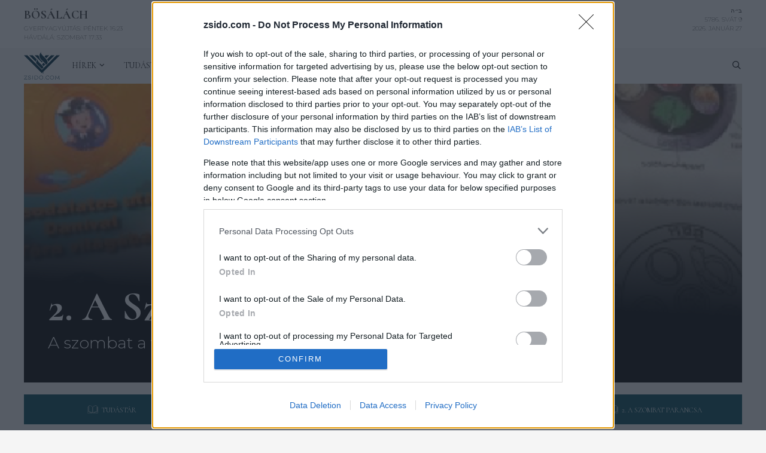

--- FILE ---
content_type: text/html; charset=UTF-8
request_url: https://zsido.com/fejezetek/szombat-valodi-megnyugvas/
body_size: 50934
content:
<!DOCTYPE html>
<html lang="hu">
<head>
	<meta charset="UTF-8">
	<!-- Google Tag Manager -->
<script>(function(w,d,s,l,i){w[l]=w[l]||[];w[l].push({'gtm.start':
new Date().getTime(),event:'gtm.js'});var f=d.getElementsByTagName(s)[0],
j=d.createElement(s),dl=l!='dataLayer'?'&l='+l:'';j.async=true;j.src=
'https://www.googletagmanager.com/gtm.js?id='+i+dl;f.parentNode.insertBefore(j,f);
})(window,document,'script','dataLayer','GTM-T6R6PR6');</script>
<!-- End Google Tag Manager --><meta name='robots' content='index, follow, max-image-preview:large, max-snippet:-1, max-video-preview:-1' />
	<style>img:is([sizes="auto" i], [sizes^="auto," i]) { contain-intrinsic-size: 3000px 1500px }</style>
	<meta name="viewport" content="width=device-width, initial-scale=1">
	<!-- This site is optimized with the Yoast SEO plugin v26.8 - https://yoast.com/product/yoast-seo-wordpress/ -->
	<title>A szombat a valódi megnyugvás - Zsido.com</title>
	<link rel="canonical" href="https://zsido.com/fejezetek/szombat-valodi-megnyugvas/" />
	<meta property="og:locale" content="hu_HU" />
	<meta property="og:type" content="article" />
	<meta property="og:title" content="A szombat a valódi megnyugvás - Zsido.com" />
	<meta property="og:description" content="Zsidó filozófia A szombat, a valódi megnyugvás Az idő nem áll meg, amikor pihen: befelé folyik Chászid gondolatok a lubavicsi rebbe, Menáchem Mendel Schneerson rabbi írásai alapján „Mindennek megszabott ideje van; megvan az ideje minden dolognak az ég alatt; ideje van." />
	<meta property="og:url" content="https://zsido.com/fejezetek/szombat-valodi-megnyugvas/" />
	<meta property="og:site_name" content="Zsido.com" />
	<meta property="article:publisher" content="https://facebook.com/Zsidocom/" />
	<meta property="og:image" content="https://zsido.com/files/2021/01/screen-capture-1181.png" />
	<meta property="og:image:width" content="690" />
	<meta property="og:image:height" content="479" />
	<meta property="og:image:type" content="image/png" />
	<meta name="twitter:card" content="summary_large_image" />
	<meta name="twitter:label1" content="Becsült olvasási idő" />
	<meta name="twitter:data1" content="16 perc" />
	<script type="application/ld+json" class="yoast-schema-graph">{"@context":"https://schema.org","@graph":[{"@type":"WebPage","@id":"https://zsido.com/fejezetek/szombat-valodi-megnyugvas/","url":"https://zsido.com/fejezetek/szombat-valodi-megnyugvas/","name":"A szombat a valódi megnyugvás - Zsido.com","isPartOf":{"@id":"https://zsido.com/#website"},"primaryImageOfPage":{"@id":"https://zsido.com/fejezetek/szombat-valodi-megnyugvas/#primaryimage"},"image":{"@id":"https://zsido.com/fejezetek/szombat-valodi-megnyugvas/#primaryimage"},"thumbnailUrl":"https://i0.wp.com/zsido.com/files/2021/01/screen-capture-1181.png?fit=690%2C479&ssl=1","datePublished":"2015-01-13T13:38:34+00:00","breadcrumb":{"@id":"https://zsido.com/fejezetek/szombat-valodi-megnyugvas/#breadcrumb"},"inLanguage":"hu","potentialAction":[{"@type":"ReadAction","target":["https://zsido.com/fejezetek/szombat-valodi-megnyugvas/"]}]},{"@type":"ImageObject","inLanguage":"hu","@id":"https://zsido.com/fejezetek/szombat-valodi-megnyugvas/#primaryimage","url":"https://i0.wp.com/zsido.com/files/2021/01/screen-capture-1181.png?fit=690%2C479&ssl=1","contentUrl":"https://i0.wp.com/zsido.com/files/2021/01/screen-capture-1181.png?fit=690%2C479&ssl=1","width":690,"height":479},{"@type":"BreadcrumbList","@id":"https://zsido.com/fejezetek/szombat-valodi-megnyugvas/#breadcrumb","itemListElement":[{"@type":"ListItem","position":1,"name":"Kezdőlap","item":"https://zsido.com/"},{"@type":"ListItem","position":2,"name":"A szombat a valódi megnyugvás"}]},{"@type":"WebSite","@id":"https://zsido.com/#website","url":"https://zsido.com/","name":"Zsido.com","description":"","publisher":{"@id":"https://zsido.com/#organization"},"potentialAction":[{"@type":"SearchAction","target":{"@type":"EntryPoint","urlTemplate":"https://zsido.com/?s={search_term_string}"},"query-input":{"@type":"PropertyValueSpecification","valueRequired":true,"valueName":"search_term_string"}}],"inLanguage":"hu"},{"@type":"Organization","@id":"https://zsido.com/#organization","name":"Zsido.com","url":"https://zsido.com/","logo":{"@type":"ImageObject","inLanguage":"hu","@id":"https://zsido.com/#/schema/logo/image/","url":"https://zsido.com/files/2021/10/zsidocom-logo.jpeg","contentUrl":"https://zsido.com/files/2021/10/zsidocom-logo.jpeg","width":2048,"height":2048,"caption":"Zsido.com"},"image":{"@id":"https://zsido.com/#/schema/logo/image/"},"sameAs":["https://facebook.com/Zsidocom/"]}]}</script>
	<!-- / Yoast SEO plugin. -->


<link rel='dns-prefetch' href='//cdnjs.cloudflare.com' />
<link rel='dns-prefetch' href='//stats.wp.com' />
<link rel='dns-prefetch' href='//maxcdn.bootstrapcdn.com' />
<link href='https://fonts.gstatic.com' crossorigin rel='preconnect' />
<link href='https://fonts.googleapis.com' crossorigin rel='preconnect' />
<link rel='preconnect' href='//i0.wp.com' />
<link rel='preconnect' href='//c0.wp.com' />
<link rel="alternate" type="application/rss+xml" title="Zsido.com &raquo; hírcsatorna" href="https://zsido.com/feed/" />
<link rel="alternate" type="text/calendar" title="Zsido.com &raquo; iCal Feed" href="https://zsido.com/events/?ical=1" />
<link rel='stylesheet' id='generate-fonts-css' href='//fonts.googleapis.com/css?family=Montserrat:100,100italic,200,200italic,300,300italic,regular,italic,500,500italic,600,600italic,700,700italic,800,800italic,900,900italic' media='all' />
<link rel='stylesheet' id='wp-block-library-css' href='https://c0.wp.com/c/6.8.3/wp-includes/css/dist/block-library/style.min.css' media='all' />
<link rel='stylesheet' id='gutenberg-pdfjs-css' href='https://zsido.com/wp-content/plugins/pdfjs-viewer-shortcode/inc/../blocks/dist/style.css?ver=2.1.7' media='all' />
<style id='safe-svg-svg-icon-style-inline-css'>
.safe-svg-cover{text-align:center}.safe-svg-cover .safe-svg-inside{display:inline-block;max-width:100%}.safe-svg-cover svg{fill:currentColor;height:100%;max-height:100%;max-width:100%;width:100%}

</style>
<link rel='stylesheet' id='mediaelement-css' href='https://c0.wp.com/c/6.8.3/wp-includes/js/mediaelement/mediaelementplayer-legacy.min.css' media='all' />
<link rel='stylesheet' id='wp-mediaelement-css' href='https://c0.wp.com/c/6.8.3/wp-includes/js/mediaelement/wp-mediaelement.min.css' media='all' />
<style id='jetpack-sharing-buttons-style-inline-css'>
.jetpack-sharing-buttons__services-list{display:flex;flex-direction:row;flex-wrap:wrap;gap:0;list-style-type:none;margin:5px;padding:0}.jetpack-sharing-buttons__services-list.has-small-icon-size{font-size:12px}.jetpack-sharing-buttons__services-list.has-normal-icon-size{font-size:16px}.jetpack-sharing-buttons__services-list.has-large-icon-size{font-size:24px}.jetpack-sharing-buttons__services-list.has-huge-icon-size{font-size:36px}@media print{.jetpack-sharing-buttons__services-list{display:none!important}}.editor-styles-wrapper .wp-block-jetpack-sharing-buttons{gap:0;padding-inline-start:0}ul.jetpack-sharing-buttons__services-list.has-background{padding:1.25em 2.375em}
</style>
<link rel='stylesheet' id='mpp_gutenberg-css' href='https://zsido.com/wp-content/plugins/metronet-profile-picture/dist/blocks.style.build.css?ver=2.6.3' media='all' />
<style id='global-styles-inline-css'>
:root{--wp--preset--aspect-ratio--square: 1;--wp--preset--aspect-ratio--4-3: 4/3;--wp--preset--aspect-ratio--3-4: 3/4;--wp--preset--aspect-ratio--3-2: 3/2;--wp--preset--aspect-ratio--2-3: 2/3;--wp--preset--aspect-ratio--16-9: 16/9;--wp--preset--aspect-ratio--9-16: 9/16;--wp--preset--color--black: #000000;--wp--preset--color--cyan-bluish-gray: #abb8c3;--wp--preset--color--white: #ffffff;--wp--preset--color--pale-pink: #f78da7;--wp--preset--color--vivid-red: #cf2e2e;--wp--preset--color--luminous-vivid-orange: #ff6900;--wp--preset--color--luminous-vivid-amber: #fcb900;--wp--preset--color--light-green-cyan: #7bdcb5;--wp--preset--color--vivid-green-cyan: #00d084;--wp--preset--color--pale-cyan-blue: #8ed1fc;--wp--preset--color--vivid-cyan-blue: #0693e3;--wp--preset--color--vivid-purple: #9b51e0;--wp--preset--color--contrast: var(--contrast);--wp--preset--color--contrast-2: var(--contrast-2);--wp--preset--color--contrast-3: var(--contrast-3);--wp--preset--color--base: var(--base);--wp--preset--color--base-2: var(--base-2);--wp--preset--color--base-3: var(--base-3);--wp--preset--color--accent: var(--accent);--wp--preset--gradient--vivid-cyan-blue-to-vivid-purple: linear-gradient(135deg,rgba(6,147,227,1) 0%,rgb(155,81,224) 100%);--wp--preset--gradient--light-green-cyan-to-vivid-green-cyan: linear-gradient(135deg,rgb(122,220,180) 0%,rgb(0,208,130) 100%);--wp--preset--gradient--luminous-vivid-amber-to-luminous-vivid-orange: linear-gradient(135deg,rgba(252,185,0,1) 0%,rgba(255,105,0,1) 100%);--wp--preset--gradient--luminous-vivid-orange-to-vivid-red: linear-gradient(135deg,rgba(255,105,0,1) 0%,rgb(207,46,46) 100%);--wp--preset--gradient--very-light-gray-to-cyan-bluish-gray: linear-gradient(135deg,rgb(238,238,238) 0%,rgb(169,184,195) 100%);--wp--preset--gradient--cool-to-warm-spectrum: linear-gradient(135deg,rgb(74,234,220) 0%,rgb(151,120,209) 20%,rgb(207,42,186) 40%,rgb(238,44,130) 60%,rgb(251,105,98) 80%,rgb(254,248,76) 100%);--wp--preset--gradient--blush-light-purple: linear-gradient(135deg,rgb(255,206,236) 0%,rgb(152,150,240) 100%);--wp--preset--gradient--blush-bordeaux: linear-gradient(135deg,rgb(254,205,165) 0%,rgb(254,45,45) 50%,rgb(107,0,62) 100%);--wp--preset--gradient--luminous-dusk: linear-gradient(135deg,rgb(255,203,112) 0%,rgb(199,81,192) 50%,rgb(65,88,208) 100%);--wp--preset--gradient--pale-ocean: linear-gradient(135deg,rgb(255,245,203) 0%,rgb(182,227,212) 50%,rgb(51,167,181) 100%);--wp--preset--gradient--electric-grass: linear-gradient(135deg,rgb(202,248,128) 0%,rgb(113,206,126) 100%);--wp--preset--gradient--midnight: linear-gradient(135deg,rgb(2,3,129) 0%,rgb(40,116,252) 100%);--wp--preset--font-size--small: 13px;--wp--preset--font-size--medium: 20px;--wp--preset--font-size--large: 36px;--wp--preset--font-size--x-large: 42px;--wp--preset--spacing--20: 0.44rem;--wp--preset--spacing--30: 0.67rem;--wp--preset--spacing--40: 1rem;--wp--preset--spacing--50: 1.5rem;--wp--preset--spacing--60: 2.25rem;--wp--preset--spacing--70: 3.38rem;--wp--preset--spacing--80: 5.06rem;--wp--preset--shadow--natural: 6px 6px 9px rgba(0, 0, 0, 0.2);--wp--preset--shadow--deep: 12px 12px 50px rgba(0, 0, 0, 0.4);--wp--preset--shadow--sharp: 6px 6px 0px rgba(0, 0, 0, 0.2);--wp--preset--shadow--outlined: 6px 6px 0px -3px rgba(255, 255, 255, 1), 6px 6px rgba(0, 0, 0, 1);--wp--preset--shadow--crisp: 6px 6px 0px rgba(0, 0, 0, 1);}:where(.is-layout-flex){gap: 0.5em;}:where(.is-layout-grid){gap: 0.5em;}body .is-layout-flex{display: flex;}.is-layout-flex{flex-wrap: wrap;align-items: center;}.is-layout-flex > :is(*, div){margin: 0;}body .is-layout-grid{display: grid;}.is-layout-grid > :is(*, div){margin: 0;}:where(.wp-block-columns.is-layout-flex){gap: 2em;}:where(.wp-block-columns.is-layout-grid){gap: 2em;}:where(.wp-block-post-template.is-layout-flex){gap: 1.25em;}:where(.wp-block-post-template.is-layout-grid){gap: 1.25em;}.has-black-color{color: var(--wp--preset--color--black) !important;}.has-cyan-bluish-gray-color{color: var(--wp--preset--color--cyan-bluish-gray) !important;}.has-white-color{color: var(--wp--preset--color--white) !important;}.has-pale-pink-color{color: var(--wp--preset--color--pale-pink) !important;}.has-vivid-red-color{color: var(--wp--preset--color--vivid-red) !important;}.has-luminous-vivid-orange-color{color: var(--wp--preset--color--luminous-vivid-orange) !important;}.has-luminous-vivid-amber-color{color: var(--wp--preset--color--luminous-vivid-amber) !important;}.has-light-green-cyan-color{color: var(--wp--preset--color--light-green-cyan) !important;}.has-vivid-green-cyan-color{color: var(--wp--preset--color--vivid-green-cyan) !important;}.has-pale-cyan-blue-color{color: var(--wp--preset--color--pale-cyan-blue) !important;}.has-vivid-cyan-blue-color{color: var(--wp--preset--color--vivid-cyan-blue) !important;}.has-vivid-purple-color{color: var(--wp--preset--color--vivid-purple) !important;}.has-black-background-color{background-color: var(--wp--preset--color--black) !important;}.has-cyan-bluish-gray-background-color{background-color: var(--wp--preset--color--cyan-bluish-gray) !important;}.has-white-background-color{background-color: var(--wp--preset--color--white) !important;}.has-pale-pink-background-color{background-color: var(--wp--preset--color--pale-pink) !important;}.has-vivid-red-background-color{background-color: var(--wp--preset--color--vivid-red) !important;}.has-luminous-vivid-orange-background-color{background-color: var(--wp--preset--color--luminous-vivid-orange) !important;}.has-luminous-vivid-amber-background-color{background-color: var(--wp--preset--color--luminous-vivid-amber) !important;}.has-light-green-cyan-background-color{background-color: var(--wp--preset--color--light-green-cyan) !important;}.has-vivid-green-cyan-background-color{background-color: var(--wp--preset--color--vivid-green-cyan) !important;}.has-pale-cyan-blue-background-color{background-color: var(--wp--preset--color--pale-cyan-blue) !important;}.has-vivid-cyan-blue-background-color{background-color: var(--wp--preset--color--vivid-cyan-blue) !important;}.has-vivid-purple-background-color{background-color: var(--wp--preset--color--vivid-purple) !important;}.has-black-border-color{border-color: var(--wp--preset--color--black) !important;}.has-cyan-bluish-gray-border-color{border-color: var(--wp--preset--color--cyan-bluish-gray) !important;}.has-white-border-color{border-color: var(--wp--preset--color--white) !important;}.has-pale-pink-border-color{border-color: var(--wp--preset--color--pale-pink) !important;}.has-vivid-red-border-color{border-color: var(--wp--preset--color--vivid-red) !important;}.has-luminous-vivid-orange-border-color{border-color: var(--wp--preset--color--luminous-vivid-orange) !important;}.has-luminous-vivid-amber-border-color{border-color: var(--wp--preset--color--luminous-vivid-amber) !important;}.has-light-green-cyan-border-color{border-color: var(--wp--preset--color--light-green-cyan) !important;}.has-vivid-green-cyan-border-color{border-color: var(--wp--preset--color--vivid-green-cyan) !important;}.has-pale-cyan-blue-border-color{border-color: var(--wp--preset--color--pale-cyan-blue) !important;}.has-vivid-cyan-blue-border-color{border-color: var(--wp--preset--color--vivid-cyan-blue) !important;}.has-vivid-purple-border-color{border-color: var(--wp--preset--color--vivid-purple) !important;}.has-vivid-cyan-blue-to-vivid-purple-gradient-background{background: var(--wp--preset--gradient--vivid-cyan-blue-to-vivid-purple) !important;}.has-light-green-cyan-to-vivid-green-cyan-gradient-background{background: var(--wp--preset--gradient--light-green-cyan-to-vivid-green-cyan) !important;}.has-luminous-vivid-amber-to-luminous-vivid-orange-gradient-background{background: var(--wp--preset--gradient--luminous-vivid-amber-to-luminous-vivid-orange) !important;}.has-luminous-vivid-orange-to-vivid-red-gradient-background{background: var(--wp--preset--gradient--luminous-vivid-orange-to-vivid-red) !important;}.has-very-light-gray-to-cyan-bluish-gray-gradient-background{background: var(--wp--preset--gradient--very-light-gray-to-cyan-bluish-gray) !important;}.has-cool-to-warm-spectrum-gradient-background{background: var(--wp--preset--gradient--cool-to-warm-spectrum) !important;}.has-blush-light-purple-gradient-background{background: var(--wp--preset--gradient--blush-light-purple) !important;}.has-blush-bordeaux-gradient-background{background: var(--wp--preset--gradient--blush-bordeaux) !important;}.has-luminous-dusk-gradient-background{background: var(--wp--preset--gradient--luminous-dusk) !important;}.has-pale-ocean-gradient-background{background: var(--wp--preset--gradient--pale-ocean) !important;}.has-electric-grass-gradient-background{background: var(--wp--preset--gradient--electric-grass) !important;}.has-midnight-gradient-background{background: var(--wp--preset--gradient--midnight) !important;}.has-small-font-size{font-size: var(--wp--preset--font-size--small) !important;}.has-medium-font-size{font-size: var(--wp--preset--font-size--medium) !important;}.has-large-font-size{font-size: var(--wp--preset--font-size--large) !important;}.has-x-large-font-size{font-size: var(--wp--preset--font-size--x-large) !important;}
:where(.wp-block-post-template.is-layout-flex){gap: 1.25em;}:where(.wp-block-post-template.is-layout-grid){gap: 1.25em;}
:where(.wp-block-columns.is-layout-flex){gap: 2em;}:where(.wp-block-columns.is-layout-grid){gap: 2em;}
:root :where(.wp-block-pullquote){font-size: 1.5em;line-height: 1.6;}
</style>
<link rel='stylesheet' id='dashicons-css' href='https://c0.wp.com/c/6.8.3/wp-includes/css/dashicons.min.css' media='all' />
<link rel='stylesheet' id='wp-polls-css' href='https://zsido.com/wp-content/plugins/wp-polls/polls-css.css?ver=2.77.3' media='all' />
<style id='wp-polls-inline-css'>
.wp-polls .pollbar {
	margin: 1px;
	font-size: 28px;
	line-height: 30px;
	height: 30px;
	background: #d8e1eb;
	border: 1px solid #c8c8c8;
}

</style>
<link rel='stylesheet' id='load-fa-css' href='https://maxcdn.bootstrapcdn.com/font-awesome/4.7.0/css/font-awesome.min.css?ver=6.8.3' media='all' />
<link rel='stylesheet' id='generate-style-grid-css' href='https://zsido.com/wp-content/themes/generatepress/assets/css/unsemantic-grid.min.css?ver=3.6.1' media='all' />
<link rel='stylesheet' id='generate-style-css' href='https://zsido.com/wp-content/themes/generatepress/assets/css/style.min.css?ver=3.6.1' media='all' />
<style id='generate-style-inline-css'>
body{background-color:#efefef;color:#3a3a3a;}a{color:#1e73be;}a:hover, a:focus, a:active{color:#000000;}body .grid-container{max-width:1100px;}.wp-block-group__inner-container{max-width:1100px;margin-left:auto;margin-right:auto;}.navigation-search{position:absolute;left:-99999px;pointer-events:none;visibility:hidden;z-index:20;width:100%;top:0;transition:opacity 100ms ease-in-out;opacity:0;}.navigation-search.nav-search-active{left:0;right:0;pointer-events:auto;visibility:visible;opacity:1;}.navigation-search input[type="search"]{outline:0;border:0;vertical-align:bottom;line-height:1;opacity:0.9;width:100%;z-index:20;border-radius:0;-webkit-appearance:none;height:60px;}.navigation-search input::-ms-clear{display:none;width:0;height:0;}.navigation-search input::-ms-reveal{display:none;width:0;height:0;}.navigation-search input::-webkit-search-decoration, .navigation-search input::-webkit-search-cancel-button, .navigation-search input::-webkit-search-results-button, .navigation-search input::-webkit-search-results-decoration{display:none;}.main-navigation li.search-item{z-index:21;}li.search-item.active{transition:opacity 100ms ease-in-out;}.nav-left-sidebar .main-navigation li.search-item.active,.nav-right-sidebar .main-navigation li.search-item.active{width:auto;display:inline-block;float:right;}.gen-sidebar-nav .navigation-search{top:auto;bottom:0;}:root{--contrast:#222222;--contrast-2:#575760;--contrast-3:#b2b2be;--base:#f0f0f0;--base-2:#f7f8f9;--base-3:#ffffff;--accent:#1e73be;}:root .has-contrast-color{color:var(--contrast);}:root .has-contrast-background-color{background-color:var(--contrast);}:root .has-contrast-2-color{color:var(--contrast-2);}:root .has-contrast-2-background-color{background-color:var(--contrast-2);}:root .has-contrast-3-color{color:var(--contrast-3);}:root .has-contrast-3-background-color{background-color:var(--contrast-3);}:root .has-base-color{color:var(--base);}:root .has-base-background-color{background-color:var(--base);}:root .has-base-2-color{color:var(--base-2);}:root .has-base-2-background-color{background-color:var(--base-2);}:root .has-base-3-color{color:var(--base-3);}:root .has-base-3-background-color{background-color:var(--base-3);}:root .has-accent-color{color:var(--accent);}:root .has-accent-background-color{background-color:var(--accent);}body, button, input, select, textarea{font-family:"Montserrat", sans-serif;}body{line-height:1.5;}.entry-content > [class*="wp-block-"]:not(:last-child):not(.wp-block-heading){margin-bottom:1.5em;}.main-title{font-size:45px;}.main-navigation .main-nav ul ul li a{font-size:14px;}.sidebar .widget, .footer-widgets .widget{font-size:17px;}h1{font-weight:300;font-size:40px;}h2{font-weight:300;font-size:30px;}h3{font-size:20px;}h4{font-size:inherit;}h5{font-size:inherit;}@media (max-width:768px){.main-title{font-size:30px;}h1{font-size:30px;}h2{font-size:25px;}}.top-bar{background-color:#636363;color:#ffffff;}.top-bar a{color:#ffffff;}.top-bar a:hover{color:#303030;}.site-header{background-color:#ffffff;color:#3a3a3a;}.site-header a{color:#3a3a3a;}.main-title a,.main-title a:hover{color:#222222;}.site-description{color:#757575;}.main-navigation,.main-navigation ul ul{background-color:#595959;}.main-navigation .main-nav ul li a, .main-navigation .menu-toggle, .main-navigation .menu-bar-items{color:#ffffff;}.main-navigation .main-nav ul li:not([class*="current-menu-"]):hover > a, .main-navigation .main-nav ul li:not([class*="current-menu-"]):focus > a, .main-navigation .main-nav ul li.sfHover:not([class*="current-menu-"]) > a, .main-navigation .menu-bar-item:hover > a, .main-navigation .menu-bar-item.sfHover > a{color:#ffffff;background-color:#424242;}button.menu-toggle:hover,button.menu-toggle:focus,.main-navigation .mobile-bar-items a,.main-navigation .mobile-bar-items a:hover,.main-navigation .mobile-bar-items a:focus{color:#ffffff;}.main-navigation .main-nav ul li[class*="current-menu-"] > a{color:#ffffff;background-color:#424242;}.navigation-search input[type="search"],.navigation-search input[type="search"]:active, .navigation-search input[type="search"]:focus, .main-navigation .main-nav ul li.search-item.active > a, .main-navigation .menu-bar-items .search-item.active > a{color:#ffffff;background-color:#424242;}.main-navigation ul ul{background-color:#424242;}.main-navigation .main-nav ul ul li a{color:#ffffff;}.main-navigation .main-nav ul ul li:not([class*="current-menu-"]):hover > a,.main-navigation .main-nav ul ul li:not([class*="current-menu-"]):focus > a, .main-navigation .main-nav ul ul li.sfHover:not([class*="current-menu-"]) > a{color:#dbdbdb;background-color:#424242;}.main-navigation .main-nav ul ul li[class*="current-menu-"] > a{color:#dbdbdb;background-color:#424242;}.separate-containers .inside-article, .separate-containers .comments-area, .separate-containers .page-header, .one-container .container, .separate-containers .paging-navigation, .inside-page-header{background-color:#ffffff;}.entry-meta{color:#595959;}.entry-meta a{color:#595959;}.entry-meta a:hover{color:#1e73be;}.sidebar .widget{background-color:#ffffff;}.sidebar .widget .widget-title{color:#000000;}.footer-widgets{background-color:#ffffff;}.footer-widgets .widget-title{color:#000000;}.site-info{color:#ffffff;background-color:#222222;}.site-info a{color:#ffffff;}.site-info a:hover{color:#606060;}.footer-bar .widget_nav_menu .current-menu-item a{color:#606060;}input[type="text"],input[type="email"],input[type="url"],input[type="password"],input[type="search"],input[type="tel"],input[type="number"],textarea,select{color:#666666;background-color:#fafafa;border-color:#cccccc;}input[type="text"]:focus,input[type="email"]:focus,input[type="url"]:focus,input[type="password"]:focus,input[type="search"]:focus,input[type="tel"]:focus,input[type="number"]:focus,textarea:focus,select:focus{color:#666666;background-color:#ffffff;border-color:#bfbfbf;}button,html input[type="button"],input[type="reset"],input[type="submit"],a.button,a.wp-block-button__link:not(.has-background){color:#ffffff;background-color:#666666;}button:hover,html input[type="button"]:hover,input[type="reset"]:hover,input[type="submit"]:hover,a.button:hover,button:focus,html input[type="button"]:focus,input[type="reset"]:focus,input[type="submit"]:focus,a.button:focus,a.wp-block-button__link:not(.has-background):active,a.wp-block-button__link:not(.has-background):focus,a.wp-block-button__link:not(.has-background):hover{color:#ffffff;background-color:#3f3f3f;}a.generate-back-to-top{background-color:rgba( 0,0,0,0.4 );color:#ffffff;}a.generate-back-to-top:hover,a.generate-back-to-top:focus{background-color:rgba( 0,0,0,0.6 );color:#ffffff;}:root{--gp-search-modal-bg-color:var(--base-3);--gp-search-modal-text-color:var(--contrast);--gp-search-modal-overlay-bg-color:rgba(0,0,0,0.2);}@media (max-width:768px){.main-navigation .menu-bar-item:hover > a, .main-navigation .menu-bar-item.sfHover > a{background:none;color:#ffffff;}}.inside-top-bar{padding:10px;}.inside-header{padding:40px;}.site-main .wp-block-group__inner-container{padding:40px;}.entry-content .alignwide, body:not(.no-sidebar) .entry-content .alignfull{margin-left:-40px;width:calc(100% + 80px);max-width:calc(100% + 80px);}.rtl .menu-item-has-children .dropdown-menu-toggle{padding-left:20px;}.rtl .main-navigation .main-nav ul li.menu-item-has-children > a{padding-right:20px;}.site-info{padding:20px;}@media (max-width:768px){.separate-containers .inside-article, .separate-containers .comments-area, .separate-containers .page-header, .separate-containers .paging-navigation, .one-container .site-content, .inside-page-header{padding:30px;}.site-main .wp-block-group__inner-container{padding:30px;}.site-info{padding-right:10px;padding-left:10px;}.entry-content .alignwide, body:not(.no-sidebar) .entry-content .alignfull{margin-left:-30px;width:calc(100% + 60px);max-width:calc(100% + 60px);}}.one-container .sidebar .widget{padding:0px;}@media (max-width:768px){.main-navigation .menu-toggle,.main-navigation .mobile-bar-items,.sidebar-nav-mobile:not(#sticky-placeholder){display:block;}.main-navigation ul,.gen-sidebar-nav{display:none;}[class*="nav-float-"] .site-header .inside-header > *{float:none;clear:both;}}
</style>
<link rel='stylesheet' id='generate-mobile-style-css' href='https://zsido.com/wp-content/themes/generatepress/assets/css/mobile.min.css?ver=3.6.1' media='all' />
<link rel='stylesheet' id='generate-font-icons-css' href='https://zsido.com/wp-content/themes/generatepress/assets/css/components/font-icons.min.css?ver=3.6.1' media='all' />
<link rel='stylesheet' id='font-awesome-css' href='https://zsido.com/wp-content/themes/generatepress/assets/css/components/font-awesome.min.css?ver=4.7' media='all' />
<link rel='stylesheet' id='wp-pagenavi-css' href='https://zsido.com/wp-content/plugins/wp-pagenavi/pagenavi-css.css?ver=2.70' media='all' />
<link rel='stylesheet' id='cormorant-font-css' href='https://fonts.googleapis.com/css2?family=Cormorant%3Aital%2Cwght%400%2C300%3B0%2C400%3B0%2C500%3B0%2C600%3B0%2C700%3B1%2C300%3B1%2C400%3B1%2C500%3B1%2C600%3B1%2C700&#038;display=swap&#038;ver=6.8.3' media='all' />
<link rel='stylesheet' id='sharedaddy-css' href='https://c0.wp.com/p/jetpack/15.4/modules/sharedaddy/sharing.css' media='all' />
<link rel='stylesheet' id='social-logos-css' href='https://c0.wp.com/p/jetpack/15.4/_inc/social-logos/social-logos.min.css' media='all' />
<link rel='stylesheet' id='jquery.lightbox.min.css-css' href='https://zsido.com/wp-content/plugins/wp-jquery-lightbox/lightboxes/wp-jquery-lightbox/styles/lightbox.min.css?ver=1769499829' media='all' />
<link rel='stylesheet' id='jqlb-overrides-css' href='https://zsido.com/wp-content/plugins/wp-jquery-lightbox/lightboxes/wp-jquery-lightbox/styles/overrides.css?ver=1769499829' media='all' />
<style id='jqlb-overrides-inline-css'>

			#outerImageContainer {
				box-shadow: 0 0 4px 2px rgba(0,0,0,.2);
			}
			#imageContainer{
				padding: 8px;
			}
			#imageDataContainer {
				box-shadow: none;
				z-index: auto;
			}
			#prevArrow,
			#nextArrow{
				background-color: #ffffff;
				color: #000000;
			}
</style>
<script src="https://c0.wp.com/c/6.8.3/wp-includes/js/jquery/jquery.min.js" id="jquery-core-js"></script>
<script src="https://c0.wp.com/c/6.8.3/wp-includes/js/jquery/jquery-migrate.min.js" id="jquery-migrate-js"></script>
<script src="https://zsido.com/wp-content/mu-plugins/my-plugins/my-widgets/widget-hebrew-calconv/calconv.js?ver=1606920747" id="calconv-js"></script>
<script src="https://cdnjs.cloudflare.com/ajax/libs/jquery.cycle2/2.1.6/jquery.cycle2.min.js?ver=2.1.6" id="cycleSlider-js"></script>
<script src="https://cdnjs.cloudflare.com/ajax/libs/jquery.cycle2/2.1.6/jquery.cycle2.scrollVert.min.js?ver=2.1.6" id="cycleSlider-scrollVert-js"></script>
<script src="https://cdnjs.cloudflare.com/ajax/libs/jquery.cycle2/2.1.6/jquery.cycle2.flip.min.js?ver=2.1.6" id="cycleSlider-flip-js"></script>
<script src="https://cdnjs.cloudflare.com/ajax/libs/jquery.cycle2/2.1.6/jquery.cycle2.swipe.min.js?ver=2.1.6" id="cycleSlider-swipe-js"></script>
<link rel="https://api.w.org/" href="https://zsido.com/wp-json/" /><link rel="alternate" title="JSON" type="application/json" href="https://zsido.com/wp-json/wp/v2/fejezetek/7783819" /><link rel="alternate" title="oEmbed (JSON)" type="application/json+oembed" href="https://zsido.com/wp-json/oembed/1.0/embed?url=https%3A%2F%2Fzsido.com%2Ffejezetek%2Fszombat-valodi-megnyugvas%2F" />
<link rel="alternate" title="oEmbed (XML)" type="text/xml+oembed" href="https://zsido.com/wp-json/oembed/1.0/embed?url=https%3A%2F%2Fzsido.com%2Ffejezetek%2Fszombat-valodi-megnyugvas%2F&#038;format=xml" />
<style>
	#hiddendiv {
		min-height:12px!important; /* autohide adminbar */
	}
</style><style>
  .widget .hamburger:before {
      content: "\f333";
      font-family: 'dashicons';
    cursor:pointer;
  }
  .widget .hamburger.show:before {
    content: "\f335";
  }
	.widget .hamburger {
	  position:relative;
	}
    .widget .hamburger > ul {
      display:none;
	  position:absolute;
    }
  </style><style>img.wp-post-image{object-fit:cover}</style>    <style id="wb-grid-css" type="text/css">
    .widgetbar {
        width:100%;
        padding:0;
        margin:0;
    }
    .widgetbar.layout-grid {
          display: grid;
        gap: 0;
    }
    .widgetbar.layout-flex {
          display:flex;
          flex-wrap: wrap;
        gap: 0;
    }
    
    .widgetbar > .widget {
      margin:0;
      width:100%;
      box-sizing: border-box;
    }
    </style><style>
	#calconv {
		width:100%;
		text-align:center;
	}
	#calconv.compact .calconv_title, #calconv.horizontal .calconv_title {
		display:none;
	}
	#calconv.compact .calconv_year, #calconv.compact .calconv_month, #calconv.compact .calconv_day,
	#calconv.horizontal .calconv_year, #calconv.horizontal .calconv_month, #calconv.horizontal .calconv_day, #calconv.horizontal .calconv_arrows {
		float:left;
		vertical-align:top;
	}

	#calconv .calconv_year input, #calconv .calconv_month select, #calconv .calconv_day input {
		text-align-last:center;
	}

	#calconv.vertical .calconv_year input {
		text-align:center;
		width:30%;
	}
	#calconv.vertical .calconv_day input {
		text-align:center;
		width:20%;
	}
	#calconv.compact .calconv_year {
		width:30%;
	}
	#calconv.compact .calconv_day {
		width:20%;
	}
	#calconv.compact .calconv_month {
		width:50%;
	}
	#calconv.horizontal .calconv_year, #calconv.horizontal .calconv_day {
		width:10%;
	}
	#calconv.horizontal .calconv_month {
		width:25%;
	}
	#calconv .calconv_year, #calconv .calconv_month, #calconv .calconv_day, #calconv .calconv_arrows {
		padding: 5px 0;
	}
		</style>
	<style id="rpm-css" type="text/css">
ul.rpm[class*=skin-], ul.rpm[class*=skin-] > li {
list-style: none;
margin:0;
padding:0;
}
ul.rpm[class*=skin-], ul.rpm[class*=skin-] > li, ul.rpm[class*=skin-] > li div {
box-sizing: border-box;
}
.rpm-thumbnail {
overflow:hidden;
}
.rpm-thumbnail img {
position:relative;
}
.rpm-thumbnail img:before {
content: '';
width: 100%;
height: 100%;
position: absolute;
top: 50%;
left: 0;
transform: translateY(-50%);
background-image: url(https://zsido.com/files/boxyDefault.jpeg);
background-size: cover;
background-position: center;
}
/* horizontal layout css */
ul.rpm.skin-horizontal > li {
background:none;
width: 100%;
}
ul.rpm.skin-horizontal > li:not(:last-of-type) {
border-bottom: 1px solid #C3C1C1;
}
ul.rpm.skin-horizontal > li .rpm-title {
padding: 10px 0;
}
ul.rpm.skin-horizontal > li .rpm-thumbnail,
ul.rpm.skin-horizontal > li .rpm-excerpt {
display:none;
}
ul.rpm.skin-horizontal > li .rpm-thumbnail img {
height:100%;
min-height:100%;
width: 100%;
max-width:none;
min-width:100%;
object-fit: cover;
}
ul.rpm.skin-horizontal > li:hover {
background-color: #f42433;
}
ul.rpm.skin-horizontal > li:hover .rpm-title, ul.rpm.skin-horizontal > li:hover .rpm-title a {
color: #fff;
}
/* flex layout css */
ul.recent-posts.skin-thumbs:not(.columns-single) {
display: grid;
grid-template-columns: repeat(auto-fit, minmax(100%, 1fr));
grid-gap: 0;
}
/* the brick */
ul.recent-posts.skin-thumbs > li {
width:100%;
}
ul.recent-posts.skin-thumbs > li .rpm-thumbnail {
width:100%;
line-height:0;
}
ul.recent-posts.skin-thumbs > li .rpm-thumbnail img {
width:100%;
height:100%;
min-height:100%;
max-height:100%;
min-width:100%;
max-width:100%;
object-fit: cover;
}
ul.recent-posts.skin-thumbs > li .rpm-excerpt, ul.recent-posts.skin-thumbs > li .rpm-date, ul.recent-posts.skin-thumbs > li .rpm-terms {
margin-top:.5em;
}
.rpm-more {
margin-top:20px;
cursor:pointer;
}
.rpm-more.loading:after {
content: url('/wp-admin/images/spinner.gif');
display: inline-block;
vertical-align: middle;
opacity: .7;
width: 20px;
height: 20px;
margin-left: 10px;
}
.widget:not(.rpm-show) > .layout-cycler {
display:none!important;
}
.widget.rpm-show ul.rpm.skin-thumbs.layout-cycler:not(.columns-single) {
display:grid!important;
}
.layout-cycler .cycle-prev, .layout-cycler .cycle-next, .layout-cycler .cycle-pager { 
display:none;
}
.layout-cycler:hover .cycle-prev, .layout-cycler:hover .cycle-next, .layout-cycler:hover .cycle-pager { 
display:block;
cursor: pointer; 
z-index: 800; 
}
.layout-cycler:hover .cycle-prev, .layout-cycler:hover .cycle-next { 
position: absolute;
top: calc((100% - 62px) / 2);
background-color:rgba(0, 0, 0, 0.3);
filter: progid:DXImageTransform.Microsoft.gradient(GradientType=0,startColorstr='#99000000', endColorstr='#99000000');
-ms-filter: "progid:DXImageTransform.Microsoft.gradient(GradientType=0,startColorstr='#99000000', endColorstr='#99000000')";
border-top: 1px solid #777;
border-bottom: 1px solid #777;
}
.layout-cycler .cycle-prev {
border-right: 1px solid #777;
border-radius: 0 4px 4px 0;
padding: 20px 20px 20px 17px;
left: 0;
}
.layout-cycler .cycle-next {
border-left: 1px solid #777;
border-radius: 4px 0 0 4px;
padding: 20px 17px 20px 20px;
right: 0;
}
.layout-cycler .cycle-prevIcon, .layout-cycler .cycle-nextIcon {
border-color:transparent #fff transparent;
border-style: solid;
display: block;
}
.layout-cycler .cycle-prevIcon {
border-width: 10px 10px 10px 0;
}
.layout-cycler .cycle-nextIcon {
border-width: 10px 0 10px 10px;
}
.layout-cycler:hover .cycle-pager {
position: absolute; 
top: 10px; 
width: 100%; 
height: 10px; 
text-align: center; 
/* width: 100%; z-index: 800; position: absolute; top: 10px; overflow: hidden*/;
}
.layout-cycler .cycle-pager span { 
font-family: arial; font-size: 50px; width: 16px; height: 16px; line-height: 16px; 
display: inline-block; color: #ddd; cursor: pointer; 
}
.layout-cycler .cycle-pager span.cycle-pager-active { 
color: #D69746;
}
.layout-cycler .cycle-pager > * { 
cursor: pointer;
}</style>
<style id="widget_classes-css"  type="text/css">
@media screen and (min-width: 768px) {
.mobile-only, .hide-on-desktop { display: none!important; }
}
@media screen and (max-width: 767px) {
.hide-on-mobile, .desktop-only { display: none!important; }
}
@media screen and (orientation:landscape) {
.portrait-only, .hide-on-landscape { display: none!important; }
}
@media screen and (orientation:portrait) {
.hide-on-portrait, .landscape-only { display: none!important; }
}
</style><style>
.rpm .type-konyvek .rpm-title:before {
    content: '';
    display: inline-block;
    height: 20px;
    width: 20px;
    margin-bottom: -5px;
    margin-right: 0px;
}

h1 .emoji, h2 .emoji {
		display:none;
	}
.emoji:after {
	content:'';
	display:inline-block;
	height:20px;
	width:20px;
	margin-bottom:-5px;
		margin-right:5px;
}
.cimkek .emoji:after {
	filter: invert(100%);
}
.emoji.video:after, .rpm .type-konyvek.video .rpm-title:before {
	background-image:url('/files/2021/04/video-3.svg');
}
.emoji.audio:after, .rpm .type-konyvek.audio .rpm-title:before {
	background-image:url('/files/2021/04/sound-1.svg');
}
.emoji.read:after, .rpm .type-konyvek.read .rpm-title:before {
	background-image:url('/files/2021/04/read-1.svg');
}
.emoji.photo:after, .rpm .type-konyvek.photo .rpm-title:before {
	background-image:url('/files/2021/04/photo.svg');
}
.emoji.event:after {
	background-image:url('/files/2021/04/calendar.svg');
}

/*
.emoji.photo:after {
	content:'?';
	background:none;
}
.emoji.video:after {
	content:'?';
	background:none;
}
.emoji.sound:after {
	content:'?';
	background:none;
}
.emoji.read:after {
	content:'?';
	background:none;
}
*/
</style><style>
.chapters_container .content_bg:not(.ui-accordion-content-active) {
		display: block !important;
		overflow: hidden;
}
.chapters_container .content_bg:not(.ui-accordion-content-active) {
		max-height: 100px !important;
}
/*
.chapters_container .content_bg.ui-accordion-content-collapsing) {
	height:inherit!important;
		min-height: 100px !important;
}
*/
/*
.chapters_container .content_bg:not(.ui-accordion-content-active):after {
	content:'';
		position:absolute;
		bottom:40px;
		left:0px;
		width:100%;
		height:20px;
		background: linear-gradient(to bottom,  transparent, #fff 100%);
}
*/
.chapters_container .content_bg.ui-accordion-content-active {
		height: auto !important;
}
.chapters_container .collapsing {
		height: inherit!important;
}
.chapters_container .more-header {
	display:none;
}

/* fejezetek, konyvek */
article.fejezetek .entry-title {
	font-weight:bold;
}
article .chapter_title {
	margin-top:2em;
}
article .chapter_navigation {
	font-family:Cormorant;
	margin-bottom:20px;
	margin-top:10px;
	letter-spacing: 1px;
}
article .chapter_navigation .dashicons {
vertical-align: text-bottom;
}

.entry-content .chapters_container a {
	color:#000;
}
.chapters_container {
	padding: 0 0 39px;
  border-radius: 25px;
  box-shadow: 3px 2px 8px 0 #454c5c49;
  background-color: #ffffff;
	font-size:.8em;
	margin-bottom:30px;
}
.chapter_container_header {
	position:relative;
	width:100%;
	height:200px;
  border-radius: 25px;
	overflow:hidden;
	margin-bottom:30px;
}
.chapter_container_image {
	position:relative;
	height:200px;
}
.chapter_container_image img {
	width:100%;
	height:100%;
	object-fit:cover;
	object-position: 50% 90%;
}
.chapter_container_image:before {
	    position: absolute;
    top: 0;
	left:0;
    height: 100%;
    width: 100%;
    content: '';
  background-image: linear-gradient(to right, #ffffffd7 6%, #ffffff00 41%);
    visibility: visible;
}
.chapter_container_title {
	position:absolute;
	bottom:0;
	left:1.5em;
	padding: 0;
	width:calc(100% - 1.5em);
}
.chapter_title {
	text-transform: uppercase;
	font-weight:bold;
	font-size:1.6em;
}
.content_bg section {
	margin:0 1em;
}

@media screen and (min-width: 769px) {
.chapter_container_title {
	left:3em;
		width:calc(100% - 4em);

}
.chapter_title {
	font-size:2em;
}
.content_bg section {
	margin:0 1.5em 1.5em 3em;
column-count: 2;
column-gap: 20px;
}
}

		</style><style>
.recent-posts .ai1ec-date {
position:absolute;
bottom:0;
right:0;
background-color: #b0cac7;
padding: 5px 10px;
z-index:1;
font-weight:300;
font-size:1em;
color: #024959;
}
</style><style>
  .ui-accordion-header-icon { float:right;}
  .ui-accordion-header-icon:after {
    content: "\f347";
    display: inline-block;
    font: normal 20px/1 dashicons;
    speak: none;
    -webkit-font-smoothing: antialiased;
    -moz-osx-font-smoothing: grayscale;
    text-decoration: none!important;
}
  .ui-accordion-header-icon.accordion-up:after {
    content: "\f343";
}
</style><style>
@media screen and (max-width: 768px) {
	.rpm-date { display:none;}		
}
.recent-posts a, .rpm-title, .rpm-title, .widget-footer a {
	color:#000;
	text-decoration:none;
}
.rpm-more {
        cursor: pointer;
        text-align: center;
        border-radius: 10px;
        box-shadow: 3px 2px 8px 0 rgb(69 76 92 / 29%);
        padding: 20px;
        text-transform: uppercase;
        font-weight: bold;
}
.rpm-excerpt {
		width:100%;
}
.recent-posts-matrica {
    position: absolute;
    top: 0;
    right: 0;
    padding: 5px 10px;
font-size:.7em;
	min-width:40%;
	text-align:center;
	display:none;
	background-color:rgba(250, 203, 208,.8); /* rózsaszín */
/*	z-index:1;*/
}
.recent-posts-matrica, .recent-posts-matrica a {
	color:#000;
	text-transform: lowercase;
}
.recent-posts li.type-fejezetek .recent-posts-matrica {
    background-color: rgba(163, 210, 202,.8); /* türkiz */
}
.recent-posts li.type-fejezetek .recent-posts-matrica, .recent-posts li.type-fejezetek .recent-posts-matrica a{
	color:#000;
}
.recent-posts li .recent-posts-matrica.global_tags {
	background-color:rgba(0, 124, 182,.8); /* kék */
}
.recent-posts li .recent-posts-matrica.global_tags, .recent-posts li .recent-posts-matrica.global_tags a {
	color:#fff;
}
.recent-posts-matrica.rovat-hirek {
	background-color:rgba(0, 0, 0,.5); 
}
.recent-posts-matrica.rovat-hirek a {
	color:#fff;
}

	.recent-posts-data {
		display:none!important;
	}
</style><style>
/* search */
body.search-results	.featured-image-container .entry-title {
		margin-bottom:20px;
}
.search-item.menu-item-align-right a {
	padding-right:0!important;
}
div.searchresults {
	position:relative;
	max-width:1200px;
	margin: 0 auto 20px auto;
}

/*
#site-navigation.fixed + div.searchresults {
		margin-top:60px;
}
*/
div.searchresults .search-submit {
	display:none;
}
.navigation-search.nav-search-active {
	position:absolute;
	top:60px;
    left: 0;
    right: 0;
}
@media (max-width: 768px) {
.navigation-search.nav-search-active {
	top:0;
}
}
.searchresults .search-form, .navigation-search.nav-search-active {
/*	position:relative;*/
	height:60vh;
	width:100%;
	background-image:url('/files/2021/01/library-book-ladder-step.jpg');
  background-position: center; 
  background-repeat: no-repeat;   background-size: cover;
	text-align:center;
	z-index:9999999999999999999999999;
}

.searchresults .search-form:before, .navigation-search.nav-search-active:before {
    position: absolute;
    top: 0;
	left:0;
    height: 100%;
    width: 100%;
    content: '';
    background-image: linear-gradient( 183deg , rgba(0,0,0,0) 26%, rgba(0,0,0,1) 70%);
    visibility: visible;
}
.searchresults .search-form:after, .navigation-search.nav-search-active:after {
	position:absolute;
		top:calc(50% - 26px);
	left:calc(22.3% - 40px);
    content: "\f002";
    font-family: GeneratePress;
	font-size:40px;
    text-align: center;
    display: inline-block;
  color: #ffffff;
}
	.searchresults .search-form.submitted:after, .navigation-search.submitted:after {
	 content:'';
	position:absolute;
	top:0;
    left: 0;
    right: 0;
	height:60vh;
	width:100%;
	 background-image: url(/wp-admin/images/wpspin_light-2x.gif);
    background-repeat: no-repeat;
    background-position: center center;
    background-color: #fff;
	opacity:.7;
}
.navigation-search.nav-search-active, .navigation-search.submitted:after {
width: 100vw;
    height: 100vh;
    position: fixed;
    top: 0;
}
.searchresults .search-form input, .navigation-search input:-webkit-autofill,
.searchresults .search-form input, .navigation-search input:-webkit-autofill:hover, 
.searchresults .search-form input, .navigation-search input:-webkit-autofill:focus, 
.searchresults .search-form input, .navigation-search input:-webkit-autofill:active  {
  transition: background-color 5000s;
  -webkit-text-fill-color: #fff !important;
}

.searchresults .search-field, .navigation-search.nav-search-active .search-field {
	position:absolute;
		top:calc(50% - 21px);
	left:calc(20% + 40px);
	padding: 0;
	width:calc(60% - 40px);
  height: 43px;
  margin: 1px 6px 1px 14px;
	border:0;
	border-bottom: solid 1px #979797;
}
.searchresults .search-field, .searchresults .search-field:focus, .navigation-search.nav-search-active .search-field, .navigation-search.nav-search-active .search-field:focus {
  font-family: Cormorant;
  font-size: 36px;
  font-weight: 300;
  letter-spacing: 1.56px;
	background:none;
	color:#fff;
}
/* modded */
.searchresults .search-form, .navigation-search.nav-search-active, .searchresults .search-form.submitted:after, .navigation-search.submitted:after {
/*	height:40vh;*/
}
.searchresults input {
	display:none;
}
.searchresults .search-form:after {
		content:none;
}
</style><style>
/* cimkek */
ul.cimkek {
	margin: 0 -10px 0 0!important;
	display:flex;
	flex-flow: row wrap;
	list-style-type: none;

}
.cimkek li {
	margin:0 5px 10px 0;
	flex:auto;
  padding: 5px 10px;
  background-color: #024959;
	font-weight: 300;
	font-family: Cormorant;
	text-transform: uppercase;
	font-size:.7em;
	text-align:center;
	min-width:100px;
	max-width:calc(25% - 30px);
	min-height:40px;
	margin: 0 10px 10px 0;
	overflow: hidden;
	display:flex;
	  align-items: center;
  justify-content: center;

}

.cimkek a {
	color:#fff;
}
/*
li.term-hirek {
	display:none;
}
*/
@media screen and (max-width: 600px) {
	.cimkek li[class^="term-"] {
		display:none;
	}
.cimkek li {
	max-width:calc(50% - 30px);
}
}

body.page-template-naptar  .inside-article {
	padding:0!important;
}
article .inside-article {
	padding-top:0!important;
}

</style><style>
/*single featured image */
/*
.featured-image-container:before {
content: '';
    position: absolute;
    width: 150px;
    height: 100px;
    background: url(http://zsido.com/wp-content/uploads/2020/12/mainlogo.png) no-repeat center center;
    background-size: contain;
    top: 0;
    left: 0;
z-index: 110!important;
}
*/
.featured-image-container {
/*	margin-top:60px; *//* just for printing */
	position:relative;
	margin-bottom:20px;
}
.featured-image.page-header-image-single img {
height:300px; /* just for printing */
width:100%;
object-fit:cover!important;
}

.featured-image-container {
	margin-top:inherit;
}
.featured-image.page-header-image-single img {
	height:80%;
}
.featured-image.page-header-image-single {
	position:relative;
	margin-top:0;
	height:500px;
}
.featured-image.page-header-image-single:before {
	position:absolute;
	top:0;
	height:100%;
	width:100%;
	content:'';
  background-image: linear-gradient(
183deg
, rgba(0,0,0,0) 26%, rgba(0,0,0,1) 70%);
	visibility:visible;
}

/* video */
body.youtube:not(.print) .featured-image.page-header-image-single {
	height:650px;
}
body.youtube:not(.print) .featured-image.page-header-image-single img {
	height:650px;
}
body.youtube:not(.print) .featured-image.page-header-image-single img/*, body.audio .featured-image.page-header-image-single img */ {
     visibility: hidden;
} 
body.youtube:not(.print) .featured-image.page-header-image-single, body:not(.print).audio .featured-image.page-header-image-single {
background:url(/files/2021/01/The-Torah-article-banner-crop.jpg);
}

.featured-image-container .video-container {
    overflow: hidden;
    position: absolute;
    top: 50px;
    width: 100%;
    max-width: 650px;
    max-height: 500px;
    left: 0;
    right: 0;
    margin: 0 auto;
    z-index: 50;
    /* border-radius: 25px; */

}

.featured-image-container .video-container::after {
    padding-top: 56.25%;
    display: block;
    content: '';
}

.featured-image-container .video-container iframe {
    position: absolute;
    top: 0;
    left: 0;
    width: 100%;
    height: 100%;
}
body.youtube .postcontent_inner .embedly-card:first-of-type, body.youtube .postcontent_inner iframe:first-of-type {
	display:none;
}

/* title */
.featured-image-container .title-container {
	position:absolute;
	left:40px;
	bottom:30px;
width: calc(100% - 80px);
}
.featured-image-container .entry-title, .featured-image-container .entry-title a, .featured-image-container .chapter-title {
		color:#fff;
}

.featured-image-container .entry-title {
 font-size: 4em;
  font-weight: bold;
	line-height:1em;
/*	margin-bottom:20px;*/
}
.featured-image-container .chapter-title {
	margin-top:10px;
	font-family: Montserrat;
	font-size:1.6em;
}

@media screen and (max-width: 768px) {
.featured-image-container .video-container {
     max-width: 640px;
    max-height: 300px;
}
.featured-image-container .entry-title {
	font-size:1.8em;
	line-height:1;
	margin-bottom:10px;
}
.featured-image-container .chapter-title {
	font-size:1.1em;
	margin-bottom:10px;
}
.featured-image.page-header-image-single img {
		max-height:60vh;
	}
	.featured-image-container .title-container {
		left:15px;
		bottom:10px;
	}
}

</style><style>
	.audio-download {
		display:inline-block;
		margin-left: 10px;
	}
	.audio-download img {
		height:70px;
	}
.mejs-audio .mejs-controls,
.mejs-audio .mejs-mediaelement,
.mejs-container.mejs-audio, .mejs-audio .mejs-button>button {
	background: none !important;
}
.mejs-container.mejs-audio {
height: 70px!important;		
	background-color: #faf7f4 !important;
	border-radius:35px;
	  box-shadow: 0 -1px 8px 0 rgba(62, 71, 70, 0.58);
	overflow:hidden;
margin-bottom:20px;
display: inline-block;
    max-width: calc(100% - 100px);
}
.mejs-audio .mejs-controls, .mejs-audio .mejs-button  {
	height:100% !important;	
}
.mejs-audio .mejs-button {
    width: 60px !important;
}
.mejs-audio .mejs-playpause-button>button, .mejs-audio .mejs-volume-button>button {
	cursor: pointer;
    width: 50px !important;
	height: 50px!important;	
    margin: 10px 5px;
    padding: 0;
    position: absolute;
}
.mejs-audio .mejs-playpause-button>button {
	border: 3px solid #000 !important;
    border-radius: 50%;   
}
.mejs-audio .mejs-playpause-button>button:after, .mejs-audio .mejs-volume-button>button:after {
    position: absolute;
    top: 50%;
    left: calc(50% + 1px);
    transform: translate(-50%, -50%);
    -webkit-transform: translate(-50%, -50%);
    content: "\f522";
    width: 40px;
    height: 40px;
    font-size: 40px;
    font-family: dashicons;
    color: #000;
    line-height: 1;
    border-radius: 50%;
}
.mejs-audio .mejs-pause>button:after {
    content: "\f523";
}
.mejs-audio .mejs-mute>button:after {
    content: "\f521";
}
.mejs-audio .mejs-unmute>button:after {
    content: "\f520";
}
.mejs-audio .mejs-controls .mejs-horizontal-volume-slider .mejs-horizontal-volume-total {
    background: rgba(0,0,0,.33) !important;
}
.mejs-audio .mejs-controls .mejs-time-rail .mejs-time-total {
	background: url(/files/2021/02/screen-capture-1199.png) !important;
	background-size: contain !important;
}
.mejs-audio .mejs-time  {
    transform: translateY(calc(50% - 5px));
    -webkit-transform: translateY(calc(50% - 5px));
	padding: 0 !important;
	height:unset!important;
}
.mejs-audio .mejs-currenttime, .mejs-audio .mejs-duration  {
	padding: 0 10px !important;
}
.mejs-audio .mejs-time-slider {
	margin:0 !important;
}
.mejs-audio .mejs-time-buffering, .mejs-audio .mejs-time-current, .mejs-audio .mejs-time-float, .mejs-audio .mejs-time-float-corner, .mejs-audio .mejs-time-float-current, .mejs-audio .mejs-time-hovered, .mejs-audio .mejs-time-loaded, .mejs-audio .mejs-time-marker, .mejs-audio .mejs-time-total/*,
.mejs-audio .mejs-horizontal-volume-total*/ {
    border-radius: 0 !important;
    height: 100% !important;
/*    position:static !important;*/
}
.mejs-audio .mejs-controls .mejs-time-rail .mejs-time-current {
    background: #024959!important;
    opacity: .33!important;
}
.mejs-audio .mejs-controls .mejs-time-rail .mejs-time-loaded {
    background: #000 !important;
    opacity: 0 !important;
}
.mejs-audio .mejs-controls .mejs-horizontal-volume-slider .mejs-horizontal-volume-current {
    background: #000 !important;
}
.mejs-audio .mejs-time-rail,.mejs-audio .mejs-horizontal-volume-slider {
	padding: 0 !important;
/*    height: 10px!important;
	top: calc(50% - 5px); */
	height:70px !important;
}
/*
.mejs-audio .mejs-horizontal-volume-current, .mejs-audio .mejs-horizontal-volume-total {
position: static !important;		
}
*/
.mejs-audio .mejs-horizontal-volume-total {
    top: calc(50% - 5px) !important;
}
.mejs-audio .mejs-controls .mejs-horizontal-volume-slider .mejs-horizontal-volume-current {
    background: #000 !important;
}
.mejs-audio .mejs-currenttime,.mejs-audio .mejs-duration {
	color: #000 !important;
}
.mejs-audio .mejs-time-rail, .mejs-audio .mejs-horizontal-volume-slider {
	margin:0 !important;		
}
/* eliminate the yellow border around the play button during playback */
.mejs-audio .mejs-controls .mejs-button button:focus {
outline: none !important;
}
</style><style>
.ginput_container input[type=number]::-webkit-inner-spin-button, 
.ginput_container input[type=number]::-webkit-outer-spin-button {  
   opacity: 1;
}
input.ginput_quantity {
	text-align:center;			
}
.gform_wrapper .percentbar_blue {
    background-color: #354F5E!important;
    color: #FFF;
}
.gform_wrapper .gf_progressbar_percentage {
  background: repeating-linear-gradient(
  -45deg
  ,rgba(255,255,255,0),rgba(255,255,255,0) 10px,rgba(255,255,255,.1) 10px,rgba(255,255,255,.1) 20px),linear-gradient(to bottom,rgba(255,255,255,0),rgba(255,255,255,.3));
}
.hidden_label label {
		display:none;
}
.gform_wrapper h2.gsection_title {
	font-size:30px;	
	font-weight:bold;	
}
.gform_wrapper input[type=text], .gform_wrapper input[type=textarea],.gform_wrapper input[type=number] {
/*	width:100%;	*/
}
@media only screen and (min-width: 641px) {
.gf_half {
    width: 50%;
    display: -moz-inline-stack;
    display: inline-block;
    vertical-align: top;
	margin-right: 0!important;
    padding-right: 16px!important;
	}
.gf_half input {
	width:100%!important;
}
.gf_half.gf_left {
    margin-right: 8px;
    padding-right: 8px;
    
}
.gf_half.gf_right {
    margin-right: -8px;
    padding-right: 8px;
    
}
}

</style><style>
blockquote {
    border-left: 5px solid #44c1f6;
}
.chapter_navigation a, .chapters_container a, .chapter_item a {
	color:#000; 
}
.current_chapter a  {
	color:#b0cac7;
/*	pointer-events: none; */
}

h1, h2, h3, h4, h5, h6 {
	font-family: 'Cormorant', serif;
}
h3 {
	font-weight: 500;
    font-size: 25px;
}
body .grid-container {
    max-width: 1200px;
}
.separate-containers .site-main {
    margin: 0;
}
body, .separate-containers .inside-article, .separate-containers .comments-area, .separate-containers .page-header, .one-container .container, .separate-containers .paging-navigation, .inside-page-header, .main-navigation, .main-navigation ul ul, .footer-widgets {
    background-color: #f5f5f5;
/*	color: #000000; */
}
@media (max-width: 1024px) {
.content-area, .inside-footer-widgets>div, .sidebar {
	padding:0 15px;
}
}
.sidebar .widget {
	background-color: transparent;
}
.widget-area .widget {
	padding:unset;
}
/* header */
@media (min-width: 769px) {
.inside-header {
padding: 10px 0;
}
.logo-widget {
	overflow:hidden;
	float:left;
	text-align:left;
}
.header-widget {
	overflow:hidden;
	float:right;
	text-align:right;
}
}
@media (max-width: 768px) {
.separate-containers .inside-article, .separate-containers .comments-area, .separate-containers .page-header, .separate-containers .paging-navigation, .one-container .site-content, .inside-page-header, .wp-block-group__inner-container, .inside-right-sidebar {
    padding: 10px 5px!important;
}
	.logo-widget, .header-widget {
    float: none;
}
.header-aligned-right .site-header, .site-header {
}
}
/* single entry content */
.single .site-main > .entry-meta {
	height:60px;
	padding: 0 2vw 20px 40px;
}
.single .entry-meta img {
	float:left;
	margin-right: 20px;
}
.single .entry-meta span {
	display:block;
}
.single .entry-meta , .single .entry-meta a {
	font-style:italic;
	color:#9b9b9b;
}

.single .entry-meta .author-name, .single .entry-meta .author-name a {
	font-size:1.2em;
	color:#000;
	padding-top:40px;
}

.single .entry-content {
/*	margin-top:0;*/
}
.single .entry-content a {
	color:#007cb6;
}
.single .postcontent_inner {
	padding-bottom:30px;
}
/*
.postcontent_inner:empty {
	margin-top:-40px;
}
*/
.single footer.entry-meta {
    margin-bottom: 2em;
}
	.single .entry-meta .post-navigation a {
		font-style: normal;
font-family: Cormorant;
    letter-spacing: 1px;
		color:#000;
    font-size: inherit;
}

.single .nav-next {
	float:right;
}
.single .nav-previous {
	float:left;
}
.nav-next .next:before {
    content: none;
}

.nav-previous .prev:before, .nav-next .next:after {
font-family: dashicons;
 		color:#000;
   display: inline-block;
    line-height: 1;
    font-weight: 400;
    font-style: normal;
    speak: never;
    text-decoration: inherit;
    text-transform: none;
    text-rendering: auto;
    -webkit-font-smoothing: antialiased;
    -moz-osx-font-smoothing: grayscale;
    width: 20px;
    height: 20px;
    font-size: 20px;
    vertical-align: top;
    text-align: center;
    transition: color .1s ease-in;
}
.nav-previous .prev:before {
content: "\f341";
margin:0 4px 0 0;
}
.nav-next .next:after {
content: "\f345";
margin:0 0 0 4px;
}
@media screen and (max-width: 768px) {
.single .site-main > .entry-meta {
	padding-left:10px;
	font-size:.6em;
	margin-bottom:0;
	padding-bottom:10px;
}
.single .entry-meta img {
	width:50px;
	}
	.single .entry-meta .author-name {
	padding-top:20px;
	}
	.single .entry-meta .post-navigation {
		font-size:.6em;
	}
	.single .entry-meta .post-navigation > div {
		padding-bottom:10px;
	}
}




@media screen and (max-width: 768px) {
.entry-content {
	padding: 0 2vw;
}
}

/* sidebar */
.separate-containers .inside-left-sidebar, .separate-containers .inside-right-sidebar {
    margin-top: 0;
}
.inside-right-sidebar {
	padding-right:40px;
}

/* jetpack */
div.sharedaddy h3.sd-title {
	display:none;
}

/* lista oldal */
body.paged:not(.page) .entry-meta {
	display:none;
}

.footer-widgets {
    border-top: solid 3px #979797;
}

/* next gallery */
.ngg-gallery-thumbnail-box {
	float:left;
	margin:0 20px 20px 0;
}
.ngg-album-compact {
	float:left;
	margin:0 20px 20px 0;
}
.ngg-galleryoverview {
	position:relative;
	
}
.ngg-navigation {
	width:100%;
	float:left;
	margin-bottom:20px;
	text-align:center;
}
</style><style>
/* mobil */
@media (max-width: 768px) {
	.main-navigation .menu-toggle, .main-navigation .mobile-bar-items, .sidebar-nav-mobile:not(#sticky-placeholder)  {
	}
  .inside-header {
    padding: 10px;
  }
	.inside-header aside.widget {
		text-align:right;
	}
  .header-widget, .menu-toggle .mobile-menu {
    display:none;
  }
	.mobile-bar-items {
		left:0;
	}
	button.menu-toggle, .search-item {
      position: absolute;
		bottom: 30px;
    left: 10px;
    font-size: 1.6em;  
		padding:0!important;
		width:30px;
		height:30px;
	}
	.menu-toggle:before {
		font-size:1.3em;
		color:#3a3a3a;
	}
	button.menu-toggle, button.menu-toggle:focus, button.menu-toggle:hover, button.menu-toggle:active {
    background-color: inherit;
		color: inherit;
		top:-60px;
}
	.menu-toggle:before {
		display:block;
	}
	#site-navigation.toggled .search-item {
		display:none;
	}
	.search-item {
    left: 70px;
		bottom: 40px;
	}
	.search-item a {
		padding:0!important;
	}
	.search-item a:before {
    font-size: 1.6em; 
		color:#3a3a3a;
	}
} /* end @media (max-width: 768px) */


/* site navigation */
#site-navigation ul li a, .menu-toggle, .main-navigation .menu-bar-items {
	color: #000000;
	font-family: Cormorant;
  font-size: 18px;
  font-weight: 300;
text-transform: uppercase;
	font-size:.8em;
}
#site-navigation ul li:hover > a, #site-navigation ul li:focus > a, #site-navigation ul li.sfHover > a, #site-navigation .menu-bar-item:hover > a, #site-navigation .menu-bar-item.sfHover > a {
    background-color: #d8d8d8;
}

#site-navigation ul.menu > li > a {
    padding-left: 10px;
    padding-right: 10px;
    line-height: 60px;
}
#site-navigation ul.menu > li:first-of-type {
	width:60px;
	margin:0 10px 0 0;
	background-image:url('/files/2021/09/zsido-com-vector.svg');
  background-position: center; 
  background-repeat: no-repeat;   background-size: contain;
}
#site-navigation ul.menu > li:hover:first-of-type > a, #site-navigation ul.menu > li:focus:first-of-type > a  {
		background-color:transparent;

}
#site-navigation ul.menu > li:first-of-type > a {
	vertical-align:middle;
	text-indent:-99999px;
}
#site-navigation ul.menu > li:not(.menu-item-has-children) a {
	padding-right:30px;
}
#site-navigation ul.menu > li.menu-item-has-children .dropdown-menu-toggle {

	padding-left: 5px;
}
.main-navigation .main-nav ul ul li a {
    padding: 5px 20px;
}
.main-navigation .main-nav ul li[class*="current-menu-"] > a {
    color: inherit;
    background-color: inherit;
}
.main-navigation .main-nav ul ul li[class*="current-menu-"]:not(:hover) > a {
    color: #dbdbdb!important;
    background-color: #424242;
}
.main-navigation ul ul {
	min-width:220px;
}
.menu-item-has-children .dropdown-menu-toggle {
	padding: 0 10px;
}
#site-navigation:not(.fixed) #scrolltitle {
	display:none;
}
#site-navigation #scrolltitle {
	width:100%;
	padding: 20px 50px;
	font-family: Cormorant;
	font-weight:bold;
	font-size: 2em;
	color:#fff;
	opacity:.33;
  background-position: center; 
  background-repeat: no-repeat;   background-size: cover;
}
		

/* scrolling features */
#site-navigation {
	position:static;
}
.fixednav #site-navigation {
	position:fixed;
	top:0;
	-webkit-backdrop-filter: blur(10px);
  backdrop-filter: blur(10px);
  box-shadow: 0 2px 28px 0 rgba(0, 0, 0, 0.11);
width:100%;
z-index:999999;
	background-color:transparent;
}		
.fixednav #site-navigation:before {
content: '';
    position: absolute;
    top: 0;
    height: 100%;
    width: 100%;
    background-color: #fff;
    opacity: .9;
    z-index: 0;
}
@supports (-webkit-backdrop-filter: none) or (backdrop-filter: none) {
.fixednav #site-navigation:before {
		opacity:.5;
}
}
#page {
	margin-top:0;
}
.fixednav #page {
	margin-top:60px;
}

</style><style>
	.wp-polls a {
		display:none;
	}
	.wp-polls .Buttons {
    border: 1px solid #000;
   background-color: #557571;
		text-transform: uppercase;
}
</style><style>
        body:not(.akadalymentes) #pojo-a11y-toolbar {
            display:none;
        }
        </style><!-- InMobi Choice. Consent Manager Tag v3.0 (for TCF 2.2) -->
<script type="text/javascript" async=true>
(function() {
  var host = window.location.hostname;
  var element = document.createElement('script');
  var firstScript = document.getElementsByTagName('script')[0];
  var url = 'https://cmp.inmobi.com'
    .concat('/choice/', '3Pmvv4ff9pPYF', '/', host, '/choice.js?tag_version=V3');
  var uspTries = 0;
  var uspTriesLimit = 3;
  element.async = true;
  element.type = 'text/javascript';
  element.src = url;

  firstScript.parentNode.insertBefore(element, firstScript);

  function makeStub() {
    var TCF_LOCATOR_NAME = '__tcfapiLocator';
    var queue = [];
    var win = window;
    var cmpFrame;

    function addFrame() {
      var doc = win.document;
      var otherCMP = !!(win.frames[TCF_LOCATOR_NAME]);

      if (!otherCMP) {
        if (doc.body) {
          var iframe = doc.createElement('iframe');

          iframe.style.cssText = 'display:none';
          iframe.name = TCF_LOCATOR_NAME;
          doc.body.appendChild(iframe);
        } else {
          setTimeout(addFrame, 5);
        }
      }
      return !otherCMP;
    }

    function tcfAPIHandler() {
      var gdprApplies;
      var args = arguments;

      if (!args.length) {
        return queue;
      } else if (args[0] === 'setGdprApplies') {
        if (
          args.length > 3 &&
          args[2] === 2 &&
          typeof args[3] === 'boolean'
        ) {
          gdprApplies = args[3];
          if (typeof args[2] === 'function') {
            args[2]('set', true);
          }
        }
      } else if (args[0] === 'ping') {
        var retr = {
          gdprApplies: gdprApplies,
          cmpLoaded: false,
          cmpStatus: 'stub'
        };

        if (typeof args[2] === 'function') {
          args[2](retr);
        }
      } else {
        if(args[0] === 'init' && typeof args[3] === 'object') {
          args[3] = Object.assign(args[3], { tag_version: 'V3' });
        }
        queue.push(args);
      }
    }

    function postMessageEventHandler(event) {
      var msgIsString = typeof event.data === 'string';
      var json = {};

      try {
        if (msgIsString) {
          json = JSON.parse(event.data);
        } else {
          json = event.data;
        }
      } catch (ignore) {}

      var payload = json.__tcfapiCall;

      if (payload) {
        window.__tcfapi(
          payload.command,
          payload.version,
          function(retValue, success) {
            var returnMsg = {
              __tcfapiReturn: {
                returnValue: retValue,
                success: success,
                callId: payload.callId
              }
            };
            if (msgIsString) {
              returnMsg = JSON.stringify(returnMsg);
            }
            if (event && event.source && event.source.postMessage) {
              event.source.postMessage(returnMsg, '*');
            }
          },
          payload.parameter
        );
      }
    }

    while (win) {
      try {
        if (win.frames[TCF_LOCATOR_NAME]) {
          cmpFrame = win;
          break;
        }
      } catch (ignore) {}

      if (win === window.top) {
        break;
      }
      win = win.parent;
    }
    if (!cmpFrame) {
      addFrame();
      win.__tcfapi = tcfAPIHandler;
      win.addEventListener('message', postMessageEventHandler, false);
    }
  };

  makeStub();

  function makeGppStub() {
    const CMP_ID = 10;
    const SUPPORTED_APIS = [
      '2:tcfeuv2',
      '6:uspv1',
      '7:usnatv1',
      '8:usca',
      '9:usvav1',
      '10:uscov1',
      '11:usutv1',
      '12:usctv1'
    ];

    window.__gpp_addFrame = function (n) {
      if (!window.frames[n]) {
        if (document.body) {
          var i = document.createElement("iframe");
          i.style.cssText = "display:none";
          i.name = n;
          document.body.appendChild(i);
        } else {
          window.setTimeout(window.__gpp_addFrame, 10, n);
        }
      }
    };
    window.__gpp_stub = function () {
      var b = arguments;
      __gpp.queue = __gpp.queue || [];
      __gpp.events = __gpp.events || [];

      if (!b.length || (b.length == 1 && b[0] == "queue")) {
        return __gpp.queue;
      }

      if (b.length == 1 && b[0] == "events") {
        return __gpp.events;
      }

      var cmd = b[0];
      var clb = b.length > 1 ? b[1] : null;
      var par = b.length > 2 ? b[2] : null;
      if (cmd === "ping") {
        clb(
          {
            gppVersion: "1.1", // must be “Version.Subversion”, current: “1.1”
            cmpStatus: "stub", // possible values: stub, loading, loaded, error
            cmpDisplayStatus: "hidden", // possible values: hidden, visible, disabled
            signalStatus: "not ready", // possible values: not ready, ready
            supportedAPIs: SUPPORTED_APIS, // list of supported APIs
            cmpId: CMP_ID, // IAB assigned CMP ID, may be 0 during stub/loading
            sectionList: [],
            applicableSections: [-1],
            gppString: "",
            parsedSections: {},
          },
          true
        );
      } else if (cmd === "addEventListener") {
        if (!("lastId" in __gpp)) {
          __gpp.lastId = 0;
        }
        __gpp.lastId++;
        var lnr = __gpp.lastId;
        __gpp.events.push({
          id: lnr,
          callback: clb,
          parameter: par,
        });
        clb(
          {
            eventName: "listenerRegistered",
            listenerId: lnr, // Registered ID of the listener
            data: true, // positive signal
            pingData: {
              gppVersion: "1.1", // must be “Version.Subversion”, current: “1.1”
              cmpStatus: "stub", // possible values: stub, loading, loaded, error
              cmpDisplayStatus: "hidden", // possible values: hidden, visible, disabled
              signalStatus: "not ready", // possible values: not ready, ready
              supportedAPIs: SUPPORTED_APIS, // list of supported APIs
              cmpId: CMP_ID, // list of supported APIs
              sectionList: [],
              applicableSections: [-1],
              gppString: "",
              parsedSections: {},
            },
          },
          true
        );
      } else if (cmd === "removeEventListener") {
        var success = false;
        for (var i = 0; i < __gpp.events.length; i++) {
          if (__gpp.events[i].id == par) {
            __gpp.events.splice(i, 1);
            success = true;
            break;
          }
        }
        clb(
          {
            eventName: "listenerRemoved",
            listenerId: par, // Registered ID of the listener
            data: success, // status info
            pingData: {
              gppVersion: "1.1", // must be “Version.Subversion”, current: “1.1”
              cmpStatus: "stub", // possible values: stub, loading, loaded, error
              cmpDisplayStatus: "hidden", // possible values: hidden, visible, disabled
              signalStatus: "not ready", // possible values: not ready, ready
              supportedAPIs: SUPPORTED_APIS, // list of supported APIs
              cmpId: CMP_ID, // CMP ID
              sectionList: [],
              applicableSections: [-1],
              gppString: "",
              parsedSections: {},
            },
          },
          true
        );
      } else if (cmd === "hasSection") {
        clb(false, true);
      } else if (cmd === "getSection" || cmd === "getField") {
        clb(null, true);
      }
      //queue all other commands
      else {
        __gpp.queue.push([].slice.apply(b));
      }
    };
    window.__gpp_msghandler = function (event) {
      var msgIsString = typeof event.data === "string";
      try {
        var json = msgIsString ? JSON.parse(event.data) : event.data;
      } catch (e) {
        var json = null;
      }
      if (typeof json === "object" && json !== null && "__gppCall" in json) {
        var i = json.__gppCall;
        window.__gpp(
          i.command,
          function (retValue, success) {
            var returnMsg = {
              __gppReturn: {
                returnValue: retValue,
                success: success,
                callId: i.callId,
              },
            };
            event.source.postMessage(msgIsString ? JSON.stringify(returnMsg) : returnMsg, "*");
          },
          "parameter" in i ? i.parameter : null,
          "version" in i ? i.version : "1.1"
        );
      }
    };
    if (!("__gpp" in window) || typeof window.__gpp !== "function") {
      window.__gpp = window.__gpp_stub;
      window.addEventListener("message", window.__gpp_msghandler, false);
      window.__gpp_addFrame("__gppLocator");
    }
  };

  makeGppStub();

  var uspStubFunction = function() {
    var arg = arguments;
    if (typeof window.__uspapi !== uspStubFunction) {
      setTimeout(function() {
        if (typeof window.__uspapi !== 'undefined') {
          window.__uspapi.apply(window.__uspapi, arg);
        }
      }, 500);
    }
  };

  var checkIfUspIsReady = function() {
    uspTries++;
    if (window.__uspapi === uspStubFunction && uspTries < uspTriesLimit) {
      console.warn('USP is not accessible');
    } else {
      clearInterval(uspInterval);
    }
  };

  if (typeof window.__uspapi === 'undefined') {
    window.__uspapi = uspStubFunction;
    var uspInterval = setInterval(checkIfUspIsReady, 6000);
  }
})();
</script>
<!-- End InMobi Choice. Consent Manager Tag v3.0 (for TCF 2.2) -->
<meta name="tec-api-version" content="v1"><meta name="tec-api-origin" content="https://zsido.com"><link rel="alternate" href="https://zsido.com/wp-json/tribe/events/v1/" />	<style>img#wpstats{display:none}</style>
		<style>
		.grunion-field-label > span {
		/*	margin-left: 1px !important;*/
				font-weight: inherit !important;
				visibility: hidden !important;
			}
		.grunion-field-label > span::before {
			content: "*" !important;
			visibility: visible !important;
				vertical-align: super;
				color: red;
		}
		.contact-form .pushbutton-wide {
			text-indent: -9999px;
			line-height: 0;
		}
		
		.contact-form .pushbutton-wide::after {
			content: "Küldés";
			text-indent: 0;
			display: block;
			line-height: initial;
		}
		
		</style>  	<style>
  	.leaflet-pane img, .entry-content p .leaflet-pane img{
    	border: 0;
    	box-shadow: none;
	}
	.leaflet-map {
    box-shadow: 0 4px 2px rgba(38, 66, 204, 0.2);
    border-radius: 10px;	}
  	</style>

<style>
.single .site-main > .entry-meta {
	height:60px;
	padding: 0 2vw 20px 40px;
}
.single .entry-meta img {
	float:left;
	margin-right: 20px;
	width:80px;
}
.single .entry-meta span {
	display:block;
}
.single .entry-meta , .single .entry-meta a {
	font-style:italic;
	color:#9b9b9b;
}

.single .entry-meta .author-name, .single .entry-meta .author-name a {
	font-size:1.2em;
	color:#000;
	padding-top:40px;
}

.single .entry-content {
/*	margin-top:0;*/
}
.single .entry-content a {
	color:#007cb6;
}
.single .postcontent_inner {
	padding-bottom:30px;
}
/*
.postcontent_inner:empty {
	margin-top:-40px;
}
*/
.single footer.entry-meta {
    margin-bottom: 2em;
}
	.single .entry-meta .post-navigation a {
		font-style: normal;
font-family: Cormorant;
    letter-spacing: 1px;
		color:#000;
    font-size: inherit;
}

.single .nav-next {
	float:right;
}
.single .nav-previous {
	float:left;
}
.nav-next .next:before {
    content: none;
}
@media screen and (max-width: 768px) {
    .single .site-main > .entry-meta {
        padding-left:10px;
        font-size:.6em;
        margin-bottom:0;
        padding-bottom:10px;
    }
    .single .entry-meta img {
        width:50px;
        }
        .single .entry-meta .author-name {
        padding-top:20px;
        }
        .single .entry-meta .post-navigation {
            font-size:.6em;
        }
        .single .entry-meta .post-navigation > div {
            padding-bottom:10px;
        }
    }
    
    </style><style>
.booklist ul {
   list-style-type:none;
   margin:0;
   display:flex;
 flex-flow: row wrap;
   margin-right:-20px;
/*  margin-left: -8px; */
}
.booklist li {
 flex: auto;
 justify-content: center;
 align-items: center;
 height: 200px;
   min-width:150px;
 max-width: calc(25% - 30px);
 margin: 0 30px 40px 0;
   border-radius: 25px;
box-shadow: 3px 2px 8px 0 rgba(69, 76, 92, 0.29);
    background-color:#fff;
}
body.dark-mode .booklist ul li {
background-color: rgba(255,255,255,.2)!important;
}

.booklist-thumbnail {
   height:70%;
}
.booklist-thumbnail img {
   border-radius: 25px;
   height:100%;
object-fit: cover;
   width: 100%;}
.booklist-caption {
   display:flex;
 justify-content: center;
 align-items: center;
   height:30%;
}
.booklist-title {
 flex: auto;
   text-align:center;
 font-family: Cormorant;
 font-size: 1em;
 font-weight: bold;
   padding:5px 10px;
   line-height:1;
}
@media screen and (max-width: 768px) {
   .booklist {
       padding-left:20px;
   }
.booklist li {
   min-width:300px;
   width:150px;
   max-width:calc(100vw - 80px);
     height: 250px;
}

}
@media screen and (max-width: 600px) {
   .booklist {
       padding:0;
       margin-left:0px;
   }
   .booklist ul {
         width: 100%; 

   }
.booklist li {
   min-width:300px;
   max-width: 100vw;
     height: 250px;
   margin-right:0;
}

}
</style><style>body.youtube .embedly-card iframe {display:none!important}</style><style>
	@media print {
		#printPage {
			display: block;
		}
	}
	#printPage {
		position: absolute;
		top: -1000px;
	}
	#printMessageBox {
		z-index:9999;
	}
.sd-content ul li.share-printpage div.option.option-smart-off a:before, .sd-social-icon .sd-content ul li.share-printpage a:before, .sd-social-icon-text .sd-content li.share-printpage a:before, .sd-social-official .sd-content li.share-printpage a:before, .sd-social-text .sd-content ul li.share-printpage a:before {
    content: '\f469';
}
</style><link rel="icon" href="https://i0.wp.com/zsido.com/files/2021/09/cropped-favicon.jpg?fit=32%2C32&#038;ssl=1" sizes="32x32" />
<link rel="icon" href="https://i0.wp.com/zsido.com/files/2021/09/cropped-favicon.jpg?fit=192%2C192&#038;ssl=1" sizes="192x192" />
<link rel="apple-touch-icon" href="https://i0.wp.com/zsido.com/files/2021/09/cropped-favicon.jpg?fit=180%2C180&#038;ssl=1" />
<meta name="msapplication-TileImage" content="https://i0.wp.com/zsido.com/files/2021/09/cropped-favicon.jpg?fit=270%2C270&#038;ssl=1" />
		<style id="wp-custom-css">
			
@media (max-width: 900px){
.content-area, .inside-footer-widgets>div, .sidebar {
    float: none;
    width: 100%;
    left: 0;
    right: 0;
}
body:not(.no-sidebar) .site-main {
    margin-bottom: 0!important;
}
.content-area, .inside-footer-widgets>div, .sidebar {
    float: none;
    width: 100%;
    left: 0;
    right: 0;
}
	#after-single-content {
		padding:0;
	}
}
		</style>
		<style>
div.embedly-card { 
/*  background-color:#e5e5e5; */
	padding: 0 20px;
	border: 1px solid #ccc;
	background-color:rgba(68, 193, 246, 0.1);
}
twitter-widget, .oembed, .SandboxRoot {
	margin: 0 auto 20px auto;
	text-align: center;
	max-width:600px;
}
/* keretes */
body.single .entry-content table {
	display:none;
}
.fb-video {
	max-width: 600px;
}

table.keretes, .wp-embed, .wp-video {
	margin: 0 auto 20px auto;
/*	max-width: 600px;*/
	background-color: rgba(68, 193, 246, 0.1);
}
table.keretes td {
	padding: 20px;
	font-size: 1.2em;
}
table.keretes td, table.keretes td p, table.keretes td blockquote {
/*	color:#82878c;*/
}
table.keretes td, table.keretes td p, table.keretes td blockquote, table.keretes td li {
	font-size: .95em;
}
table.keretes td a {
	color: #1772B6;
}

</style>
</head>

<body class="wp-singular fejezetek-template-default single single-fejezetek postid-7783819 wp-embed-responsive wp-theme-generatepress tribe-no-js tribe-bar-is-disabled right-sidebar nav-below-header separate-containers fluid-header active-footer-widgets-1 nav-search-enabled nav-aligned-left header-aligned-left dropdown-hover featured-image-active" itemtype="https://schema.org/Blog" itemscope>
	<a class="screen-reader-text skip-link" href="#content" title="Kilépés a tartalomba">Kilépés a tartalomba</a>		<header class="site-header" id="masthead" aria-label="Oldal"  itemtype="https://schema.org/WPHeader" itemscope>
			<div class="inside-header grid-container grid-parent">
							<div class="header-widget">
				<style id="text-14-css" type="text/css">#text-14 .textwidget {
font-weight:200;
text-transform: uppercase;
font-size:.6em;
}
#text-14 p {
margin-bottom:0;
color: #3a3a3a;
}</style><aside id="text-14" class="widget inner-padding widget_text text-14">			<div class="textwidget"><p>ב״ה<br />
<a href="/naptar/"><span class="hebdate">5786. Svát 9</span></a><br />
<a href="/naptar/"><span class="date">2026. Január 27</span></a></p>
</div>
		</aside>			</div>
			    <div class="logo-widget site-branding">
      <style id="text-16-css" type="text/css">@media (max-width: 768px) {
#text-16 .textwidget {
text-align:right;
}
}
#text-16 .textwidget {
font-weight:200;
text-transform: uppercase;
font-size:.6em;
}
#text-16 p {
margin-bottom:0;
}
#text-16 .parashat {
font-family: Cormorant;
font-size: 2em;
font-weight:bold;
}</style><!-- From widget cache start text-16 --> <aside id="text-16" class="widget inner-padding widget_text text-16">			<div class="textwidget"><p><span class="parashat"><a href="https://zsido.com/fejezetek/bosalachheti/">Bösálách</a></span><br />
<a href="/naptar/">Gyertyagyújtás: <span class="candles">péntek 16:23</span></a><br />
<a href="/naptar/">Hávdálá: <span class="havdalah">szombat 17:33</span></a></p>
</div>
		</aside> <!-- From widget cache end in 0.0005 seconds (widget_cache-text-16) -->    </div>
    			</div>
		</header>
				<nav class="main-navigation sub-menu-right" id="site-navigation" aria-label="Elsődleges"  itemtype="https://schema.org/SiteNavigationElement" itemscope>
			<div class="inside-navigation grid-container grid-parent">
				<form method="get" class="search-form navigation-search" action="https://zsido.com/">
					<input type="search" class="search-field" value="" name="s" title="Keresés" />
				</form>		<div class="mobile-bar-items">
						<span class="search-item">
				<a aria-label="Keresősáv megnyitása" href="#">
									</a>
			</span>
		</div>
						<button class="menu-toggle" aria-controls="primary-menu" aria-expanded="false">
					<span class="mobile-menu">Menü</span>				</button>
				<div id="primary-menu" class="main-nav"><ul id="menu-main" class=" menu sf-menu"><li id="menu-item-7845253" class="menu-item menu-item-type-custom menu-item-object-custom menu-item-7845253"><a href="/">Kezdőlap</a></li>
<li id="menu-item-7897468" class="menu-item menu-item-type-post_type menu-item-object-page menu-item-has-children menu-item-7897468"><a href="https://zsido.com/friss/">Hírek<span role="presentation" class="dropdown-menu-toggle"></span></a>
<ul class="sub-menu">
	<li id="menu-item-7897441" class="menu-item menu-item-type-taxonomy menu-item-object-category menu-item-7897441"><a href="https://zsido.com/category/mindent-a-zsidosagrol/">Zsidóság</a></li>
	<li id="menu-item-7897414" class="menu-item menu-item-type-taxonomy menu-item-object-category menu-item-7897414"><a href="https://zsido.com/category/emih/">EMIH</a></li>
	<li id="menu-item-7897433" class="menu-item menu-item-type-taxonomy menu-item-object-category menu-item-7897433"><a href="https://zsido.com/category/eletmod/">Életmód</a></li>
	<li id="menu-item-7845268" class="menu-item menu-item-type-taxonomy menu-item-object-category menu-item-7845268"><a href="https://zsido.com/category/gasztronomia/">Gasztronómia</a></li>
	<li id="menu-item-7897434" class="menu-item menu-item-type-taxonomy menu-item-object-category menu-item-7897434"><a href="https://zsido.com/category/izrael/">Izrael</a></li>
	<li id="menu-item-7897437" class="menu-item menu-item-type-taxonomy menu-item-object-category menu-item-7897437"><a href="https://zsido.com/category/kultura/">Kultúra</a></li>
</ul>
</li>
<li id="menu-item-7856395" class="menu-item menu-item-type-post_type menu-item-object-konyvek menu-item-has-children menu-item-7856395"><a href="https://zsido.com/konyvek/tudastar/">Tudástár<span role="presentation" class="dropdown-menu-toggle"></span></a>
<ul class="sub-menu">
	<li id="menu-item-7845254" class="menu-item menu-item-type-post_type menu-item-object-konyvek menu-item-has-children menu-item-7845254"><a href="https://zsido.com/konyvek/tudastar/">Témák<span role="presentation" class="dropdown-menu-toggle"></span></a>
	<ul class="sub-menu">
		<li id="menu-item-7847760" class="menu-item menu-item-type-post_type menu-item-object-konyvek menu-item-7847760"><a href="https://zsido.com/konyvek/tudastar/biblia/">Biblia</a></li>
		<li id="menu-item-7847764" class="menu-item menu-item-type-post_type menu-item-object-konyvek menu-item-7847764"><a href="https://zsido.com/konyvek/tudastar/talmud/">Talmud</a></li>
		<li id="menu-item-7847767" class="menu-item menu-item-type-post_type menu-item-object-konyvek menu-item-7847767"><a href="https://zsido.com/konyvek/tudastar/tortenelem/">Történelem</a></li>
		<li id="menu-item-7847766" class="menu-item menu-item-type-post_type menu-item-object-konyvek menu-item-7847766"><a href="https://zsido.com/konyvek/tudastar/tortenetek/">Történetek</a></li>
		<li id="menu-item-7847762" class="menu-item menu-item-type-post_type menu-item-object-konyvek menu-item-7847762"><a href="https://zsido.com/konyvek/tudastar/halacha/">Háláchá</a></li>
		<li id="menu-item-7847763" class="menu-item menu-item-type-post_type menu-item-object-konyvek menu-item-7847763"><a href="https://zsido.com/konyvek/tudastar/liturgia/">Liturgia</a></li>
		<li id="menu-item-7847761" class="menu-item menu-item-type-post_type menu-item-object-konyvek menu-item-7847761"><a href="https://zsido.com/konyvek/tudastar/filozofia/">Filozófia</a></li>
		<li id="menu-item-7847765" class="menu-item menu-item-type-post_type menu-item-object-konyvek menu-item-7847765"><a href="https://zsido.com/konyvek/tudastar/tankonyvek/">Tankönyvek</a></li>
	</ul>
</li>
	<li id="menu-item-7856925" class="menu-item menu-item-type-taxonomy menu-item-object-book_category menu-item-7856925"><a href="https://zsido.com/book_category/konyvtar/">Könyvtár</a></li>
	<li id="menu-item-7856923" class="menu-item menu-item-type-taxonomy menu-item-object-book_category menu-item-has-children menu-item-7856923"><a href="https://zsido.com/book_category/videotar/">Videótár<span role="presentation" class="dropdown-menu-toggle"></span></a>
	<ul class="sub-menu">
		<li id="menu-item-7856924" class="menu-item menu-item-type-taxonomy menu-item-object-book_category menu-item-7856924"><a href="https://zsido.com/book_category/virtualis-bet-midras/">Virtuális Bét Midrás</a></li>
	</ul>
</li>
	<li id="menu-item-7856927" class="menu-item menu-item-type-taxonomy menu-item-object-book_category menu-item-7856927"><a href="https://zsido.com/book_category/audiotar/">Audiótár</a></li>
	<li id="menu-item-7857594" class="menu-item menu-item-type-post_type menu-item-object-page menu-item-has-children menu-item-7857594"><a href="https://zsido.com/eloadok/">Előadók<span role="presentation" class="dropdown-menu-toggle"></span></a>
	<ul class="sub-menu">
		<li id="menu-item--2260" class="menu-item menu-item-type-taxonomy menu-item-object-book_category menu-item--2260"><a href="https://zsido.com/book_category/faith-asher-eloadasai/">Faith Asher előadásai</a></li>
		<li id="menu-item--2657" class="menu-item menu-item-type-taxonomy menu-item-object-book_category menu-item--2657"><a href="https://zsido.com/book_category/feldman-mussie-eloadasai/">Feldman Mussie előadásai</a></li>
		<li id="menu-item--2307" class="menu-item menu-item-type-taxonomy menu-item-object-book_category menu-item--2307"><a href="https://zsido.com/book_category/kovacs-jichak-eloadasai/">Kovács Jichák előadásai</a></li>
		<li id="menu-item--2257" class="menu-item menu-item-type-taxonomy menu-item-object-book_category menu-item--2257"><a href="https://zsido.com/book_category/koves-slomo-eloadasai/">Köves Slomó előadásai</a></li>
		<li id="menu-item--2259" class="menu-item menu-item-type-taxonomy menu-item-object-book_category menu-item--2259"><a href="https://zsido.com/book_category/megyeri-jonatan-eloadasai/">Megyeri Jonatán előadásai</a></li>
		<li id="menu-item--5369" class="menu-item menu-item-type-taxonomy menu-item-object-book_category menu-item--5369"><a href="https://zsido.com/book_category/mushky-blesofsky-eloadasai/">Mushky Blesofsky előadásai</a></li>
		<li id="menu-item--2258" class="menu-item menu-item-type-taxonomy menu-item-object-book_category menu-item--2258"><a href="https://zsido.com/book_category/nogradi-balint-eloadasai/">Nógrádi Bálint előadásai</a></li>
		<li id="menu-item--2256" class="menu-item menu-item-type-taxonomy menu-item-object-book_category menu-item--2256"><a href="https://zsido.com/book_category/oberlander-baruch-eloadasai/">Oberlander Báruch előadásai</a></li>
	</ul>
</li>
	<li id="menu-item-7856932" class="menu-item menu-item-type-taxonomy menu-item-object-global_tags menu-item-7856932"><a href="https://zsido.com/cimke/kerdezd-a-rabbit/">Kérdezd a rabbit</a></li>
	<li id="menu-item-7897465" class="menu-item menu-item-type-post_type menu-item-object-konyvek menu-item-7897465"><a href="https://zsido.com/konyvek/tudastar/tortenetek/kovesd-a-rabbit-podcast/">Kövesd a rabbit</a></li>
	<li id="menu-item-7845277" class="menu-item menu-item-type-custom menu-item-object-custom menu-item-has-children menu-item-7845277"><a href="#">Rebbe<span role="presentation" class="dropdown-menu-toggle"></span></a>
	<ul class="sub-menu">
		<li id="menu-item-7845278" class="menu-item menu-item-type-post_type menu-item-object-page menu-item-7845278"><a href="https://zsido.com/chabad-lubavics/">Chabad Lubavics</a></li>
		<li id="menu-item-7845279" class="menu-item menu-item-type-post_type menu-item-object-page menu-item-7845279"><a href="https://zsido.com/chabad-szellemisege/">A Chábád szellemisége</a></li>
		<li id="menu-item-7845280" class="menu-item menu-item-type-post_type menu-item-object-page menu-item-7845280"><a href="https://zsido.com/chabad-lubavics/chabad-magyarorszagon/">Chabad Magyarországon</a></li>
		<li id="menu-item-7950352" class="menu-item menu-item-type-taxonomy menu-item-object-global_tags menu-item-7950352"><a href="https://zsido.com/cimke/a-rebbe-szava/">A Rebbe szava</a></li>
		<li id="menu-item-7845307" class="menu-item menu-item-type-post_type menu-item-object-konyvek menu-item-7845307"><a href="https://zsido.com/konyvek/tudastar/filozofia/rebbe-video-archivum/">Rebbe – videóarchívum</a></li>
		<li id="menu-item-7845281" class="menu-item menu-item-type-post_type menu-item-object-page menu-item-7845281"><a href="https://zsido.com/chabad-lubavics/lubavicsi-rebbe/">Lubavicsi Rebbe</a></li>
		<li id="menu-item-7845308" class="menu-item menu-item-type-post_type menu-item-object-konyvek menu-item-7845308"><a href="https://zsido.com/konyvek/tudastar/tortenetek/velem-es-a-rebbevel-tortent/">Velem és a Rebbével történt</a></li>
		<li id="menu-item-7920190" class="menu-item menu-item-type-post_type menu-item-object-konyvek menu-item-7920190"><a href="https://zsido.com/konyvek/tudastar/liturgia/bibliai-kommentarok/likute-szichot-hetiszakaszok/">Likuté Szichot – Hetiszakaszok</a></li>
		<li id="menu-item-7920194" class="menu-item menu-item-type-post_type menu-item-object-konyvek menu-item-7920194"><a href="https://zsido.com/konyvek/tudastar/liturgia/bibliai-kommentarok/likute-szichot/">Likuté Szichot – Ünnepek</a></li>
	</ul>
</li>
	<li id="menu-item-7881738" class="menu-item menu-item-type-post_type menu-item-object-page menu-item-7881738"><a href="https://zsido.com/egyseg/">Egység Magazin</a></li>
	<li id="menu-item-7845260" class="menu-item menu-item-type-custom menu-item-object-custom menu-item-7845260"><a href="/gut-sabesz/">Gut Sábesz</a></li>
	<li id="menu-item-7845445" class="menu-item menu-item-type-post_type menu-item-object-page menu-item-7845445"><a href="https://zsido.com/katalogus/">Katalógus</a></li>
</ul>
</li>
<li id="menu-item-7845263" class="menu-item menu-item-type-custom menu-item-object-custom menu-item-has-children menu-item-7845263"><a href="#">Zsidónak lenni<span role="presentation" class="dropdown-menu-toggle"></span></a>
<ul class="sub-menu">
	<li id="menu-item-7845338" class="menu-item menu-item-type-post_type menu-item-object-konyvek menu-item-7845338"><a href="https://zsido.com/konyvek/tudastar/halacha/az-elet-allomasai/">Az élet állomásai</a></li>
	<li id="menu-item-7845337" class="menu-item menu-item-type-post_type menu-item-object-konyvek menu-item-7845337"><a href="https://zsido.com/konyvek/tudastar/halacha/torvenyek-es-szokasok/">Törvények és szokások</a></li>
	<li id="menu-item-7920200" class="menu-item menu-item-type-post_type menu-item-object-konyvek menu-item-7920200"><a href="https://zsido.com/konyvek/tudastar/a-zsidosag-mindennapjai/">Zsidó mindennapok</a></li>
</ul>
</li>
<li id="menu-item-7856612" class="menu-item menu-item-type-post_type menu-item-object-page menu-item-has-children menu-item-7856612"><a href="https://zsido.com/naptar/">Naptár<span role="presentation" class="dropdown-menu-toggle"></span></a>
<ul class="sub-menu">
	<li id="menu-item-7845273" class="menu-item menu-item-type-post_type menu-item-object-page menu-item-7845273"><a href="https://zsido.com/naptar/">Luah</a></li>
	<li id="menu-item-7845274" class="menu-item menu-item-type-post_type menu-item-object-page menu-item-7845274"><a href="https://zsido.com/aktualis-hetiszakasz/">Aktuális hetiszakasz</a></li>
	<li id="menu-item-7845276" class="menu-item menu-item-type-post_type menu-item-object-konyvek menu-item-7845276"><a href="https://zsido.com/konyvek/tudastar/liturgia/hetiszakaszok/">Összes hetiszakasz</a></li>
	<li id="menu-item-7845388" class="menu-item menu-item-type-post_type menu-item-object-page menu-item-7845388"><a href="https://zsido.com/aktualis-unnep/">Aktuális Ünnep</a></li>
	<li id="menu-item-7845266" class="menu-item menu-item-type-post_type menu-item-object-konyvek menu-item-7845266"><a href="https://zsido.com/konyvek/tudastar/liturgia/unnepeink/">Ünnepeink</a></li>
</ul>
</li>
<li id="menu-item-7920198" class="menu-item menu-item-type-custom menu-item-object-custom menu-item-has-children menu-item-7920198"><a href="#">EMIH<span role="presentation" class="dropdown-menu-toggle"></span></a>
<ul class="sub-menu">
	<li id="menu-item-7854170" class="menu-item menu-item-type-post_type menu-item-object-page menu-item-has-children menu-item-7854170"><a href="https://zsido.com/emih/">EMIH – Magyar Zsidó Szövetség<span role="presentation" class="dropdown-menu-toggle"></span></a>
	<ul class="sub-menu">
		<li id="menu-item-7845302" class="menu-item menu-item-type-post_type menu-item-object-page menu-item-7845302"><a href="https://zsido.com/emih/bemutatkozas/">Bemutatkozás</a></li>
		<li id="menu-item-7845304" class="menu-item menu-item-type-post_type menu-item-object-page menu-item-7845304"><a href="https://zsido.com/emih/tevekenyseg/">Tevékenység</a></li>
		<li id="menu-item-7845298" class="menu-item menu-item-type-post_type menu-item-object-page menu-item-7845298"><a href="https://zsido.com/emih/oktatas/">Oktatás</a></li>
		<li id="menu-item-7845301" class="menu-item menu-item-type-post_type menu-item-object-page menu-item-7845301"><a href="https://zsido.com/emih/osztondij-programunk-fiataloknak/">Ösztöndíj programunk fiataloknak</a></li>
		<li id="menu-item-7845299" class="menu-item menu-item-type-post_type menu-item-object-page menu-item-7845299"><a href="https://zsido.com/emih/zsido-tudomanyok-szabadegyeteme/">Zsidó Tudományok Szabadegyeteme</a></li>
		<li id="menu-item-7845295" class="menu-item menu-item-type-post_type menu-item-object-page menu-item-7845295"><a href="https://zsido.com/emih/hetvegi-szeminariumok/">Hétvégi szemináriumok</a></li>
		<li id="menu-item-7960998" class="menu-item menu-item-type-post_type menu-item-object-page menu-item-7960998"><a href="https://zsido.com/tamogatasok/">Támogatások</a></li>
		<li id="menu-item-7845303" class="menu-item menu-item-type-post_type menu-item-object-page menu-item-7845303"><a href="https://zsido.com/emih/adomany-segitseg/">Adomány, segítség, 1%</a></li>
	</ul>
</li>
	<li id="menu-item-7845289" class="menu-item menu-item-type-post_type menu-item-object-page menu-item-has-children menu-item-7845289"><a href="https://zsido.com/zsidosag-intezmenyei/">Zsidóság intézményei<span role="presentation" class="dropdown-menu-toggle"></span></a>
	<ul class="sub-menu">
		<li id="menu-item-7845292" class="menu-item menu-item-type-post_type menu-item-object-page menu-item-7845292"><a href="https://zsido.com/zsidosag-intezmenyei/cselekves-az-antiszemitizmus-ellen-tett-es-vedelem/">Cselekvés az antiszemitizmus ellen (Tett és védelem)</a></li>
		<li id="menu-item-7845300" class="menu-item menu-item-type-post_type menu-item-object-page menu-item-7845300"><a href="https://zsido.com/zsidosag-intezmenyei/hittan-nem-zsido-iskolakban/">Hittan nem-zsidó iskolákban</a></li>
		<li id="menu-item-7845284" class="menu-item menu-item-type-post_type menu-item-object-page menu-item-7845284"><a href="https://zsido.com/zsidosag-intezmenyei/fekvobeteg/">Kórházlelkészi szolgáltatás</a></li>
		<li id="menu-item-7845293" class="menu-item menu-item-type-post_type menu-item-object-page menu-item-7845293"><a href="https://zsido.com/zsidosag-intezmenyei/idosellatas/">Idősellátás</a></li>
	</ul>
</li>
	<li id="menu-item-7845291" class="menu-item menu-item-type-post_type menu-item-object-page menu-item-has-children menu-item-7845291"><a href="https://zsido.com/kozosseg/">Közösség<span role="presentation" class="dropdown-menu-toggle"></span></a>
	<ul class="sub-menu">
		<li id="menu-item-7845306" class="menu-item menu-item-type-post_type menu-item-object-page menu-item-7845306"><a href="https://zsido.com/zsinagoga-kereso/">Zsinagógakereső</a></li>
		<li id="menu-item-7845305" class="menu-item menu-item-type-post_type menu-item-object-page menu-item-has-children menu-item-7845305"><a href="https://zsido.com/emih/bemutatkozas/zsinagogaink-kozossegeink/">Zsinagógáink, közösségeink<span role="presentation" class="dropdown-menu-toggle"></span></a>
		<ul class="sub-menu">
			<li id="menu-item-7845286" class="menu-item menu-item-type-post_type menu-item-object-page menu-item-7845286"><a href="https://zsido.com/obudaizsinagoga/">Óbudai Zsinagóga</a></li>
			<li id="menu-item-7845282" class="menu-item menu-item-type-post_type menu-item-object-page menu-item-7845282"><a href="https://zsido.com/?page_id=7828667">Ujbuda synagogue</a></li>
		</ul>
</li>
		<li id="menu-item-7845294" class="menu-item menu-item-type-post_type menu-item-object-page menu-item-7845294"><a href="https://zsido.com/kozosseg/hanna-noi-klub/">Hanna női klub</a></li>
		<li id="menu-item-7845296" class="menu-item menu-item-type-post_type menu-item-object-page menu-item-7845296"><a href="https://zsido.com/kozosseg/atid-ifjusagi-szervezet/">Atid ifjúsági szervezet</a></li>
		<li id="menu-item-7845297" class="menu-item menu-item-type-post_type menu-item-object-page menu-item-7845297"><a href="https://zsido.com/kozosseg/gyerekprogramok/">Gyerekprogramok</a></li>
	</ul>
</li>
</ul>
</li>
<li id="menu-item-7845267" class="menu-item menu-item-type-custom menu-item-object-custom menu-item-7845267"><a target="_blank" href="http://judaicashop.hu/">Judaika webshop</a></li>
<li id="menu-item-7963883" class="menu-item menu-item-type-post_type menu-item-object-page menu-item-7963883"><a href="https://zsido.com/english/">English</a></li>
<li class="search-item menu-item-align-right"><a aria-label="Keresősáv megnyitása" href="#"></a></li></ul></div>			</div>
		</nav>
		
	<div class="site grid-container container hfeed grid-parent" id="page">
				<div class="site-content" id="content">
			<div class="featured-image-container">		<div class="featured-image page-header-image-single grid-container grid-parent">
			<img width="690" height="479" src="https://i0.wp.com/zsido.com/files/2021/01/screen-capture-1181.png?fit=690%2C479&amp;ssl=1" class="attachment-full size-full wp-post-image wp-image-7842445" alt="" itemprop="image" decoding="async" fetchpriority="high" srcset="https://i0.wp.com/zsido.com/files/2021/01/screen-capture-1181.png?w=690&amp;ssl=1 690w, https://i0.wp.com/zsido.com/files/2021/01/screen-capture-1181.png?resize=300%2C208&amp;ssl=1 300w" sizes="(max-width: 690px) 100vw, 690px" data-attachment-id="7842445" data-permalink="https://zsido.com/konyvek/tudastar/tortenelem/screen-capture-1181/#main" data-orig-file="https://i0.wp.com/zsido.com/files/2021/01/screen-capture-1181.png?fit=690%2C479&amp;ssl=1" data-orig-size="690,479" data-comments-opened="0" data-image-meta="{&quot;aperture&quot;:&quot;0&quot;,&quot;credit&quot;:&quot;&quot;,&quot;camera&quot;:&quot;&quot;,&quot;caption&quot;:&quot;&quot;,&quot;created_timestamp&quot;:&quot;0&quot;,&quot;copyright&quot;:&quot;&quot;,&quot;focal_length&quot;:&quot;0&quot;,&quot;iso&quot;:&quot;0&quot;,&quot;shutter_speed&quot;:&quot;0&quot;,&quot;title&quot;:&quot;&quot;,&quot;orientation&quot;:&quot;0&quot;}" data-image-title="screen-capture-1181" data-image-description="" data-image-caption="" data-medium-file="https://i0.wp.com/zsido.com/files/2021/01/screen-capture-1181.png?fit=300%2C208&amp;ssl=1" data-large-file="https://i0.wp.com/zsido.com/files/2021/01/screen-capture-1181.png?fit=690%2C479&amp;ssl=1" />		</div>
		<div class="title-container"><a href="https://zsido.com/konyvek/tudastar/tankonyvek/zsido-tudomanyok-szabadegyeteme/2-a-szombat-parancsa/"><h1 class="entry-title" itemprop="headline">2. A Szombat parancsa</h1></a><h2 class="chapter-title" itemprop="headline">A szombat a valódi megnyugvás</h2></div></div><ul class="cimkek"><li class="ancestor-7842535"><a href="https://zsido.com/konyvek/tudastar/"><span class="emoji read"></span>Tudástár</a></li><li class="ancestor-7841423"><a href="https://zsido.com/konyvek/tudastar/tankonyvek/"><span class="emoji read"></span>Tankönyvek</a></li><li class="ancestor-7841694"><a href="https://zsido.com/konyvek/tudastar/tankonyvek/zsido-tudomanyok-szabadegyeteme/"><span class="emoji read"></span>Zsidó Tudományok Szabadegyeteme</a></li><li class="ancestor-7783802"><a href="https://zsido.com/konyvek/tudastar/tankonyvek/zsido-tudomanyok-szabadegyeteme/2-a-szombat-parancsa/"><span class="emoji read"></span>2. A Szombat parancsa</a></li></ul>
	<div class="content-area grid-parent mobile-grid-100 grid-75 tablet-grid-75" id="primary">
		<main class="site-main" id="main">
			
<article id="post-7783819" class="post-7783819 fejezetek type-fejezetek status-publish has-post-thumbnail hentry" itemtype="https://schema.org/CreativeWork" itemscope>
	<div class="inside-article">
		<div class="chapter_navigation clearfix">
			<div class="alignright">
			<a href="https://zsido.com/fejezetek/aryeh-kaplan-az-orokkevalosag-napja/">
				Aryeh Kaplan: Az örökkévalóság napja <span class="dashicons dashicons-arrow-right-alt2"></span>			</a>
		</div>
		
			<div class="alignleft">
			
			<a href="https://zsido.com/fejezetek/talmudi-elemzes-miert-fugeszti-fel-szombat-torvenyeit-az-eletveszely/">
				<span class="dashicons dashicons-arrow-left-alt2"></span> Talmudi elemzés: Miért fügeszti fel a szombat törvényeit az életveszély?			</a>
		</div>
	</div>

		<div class="entry-content" itemprop="text">
			<div class="postcontent_inner"><div class="content-left-center rovatok listak">
<div align="center"><strong><span style="font-size: x-large;"><a name="_Toc142474364"></a>Zsidó filozófia</span></strong></div>
<div></div>
<div align="center"><strong><span style="font-size: x-large;"><a name="Férfiakésnők"></a>A <a name="rebbesabat"></a>szombat, a valódi megnyugvás</span></strong></div>
<div align="center">Az idő nem áll meg, amikor pihen: befelé folyik</div>
<div></div>
<div align="center">Chászid gondolatok a lubavicsi rebbe,<br />
Menáchem Mendel Schneerson rabbi írásai alapján</div>
<div></div>
<div>„Mindennek megszabott ideje van; megvan az ideje minden dolognak az ég alatt; ideje van&#8230; a háborúnak és a békének” – hirdeti Salamon király a <em>Prédikátor </em>harmadik fejezetének elején.</div>
<div>Annyi bizonyos, hogy naptáraink és határidőnaplóink jobbára „háborús időkkel” vannak tele. Mintha örökké hadban állnánk. Vannak természetesen valódi, katonákkal és egyre korszerűbb fegyverzettel vívott háborúk, de amikor politikai értelemben béke van, az anyagi és erkölcsi jólétünket fenyegető rossz szellemeinkkel még akkor is harcolunk: hadat viselünk a bűnözéssel, a kábítószerrel, a betegséggel és az analfabetizmussal szemben. Lelkünk belsejében személyes csatákat vívunk az önzés és a lustaság, a dohányzás vagy akár a mértéktelen evés ellen.</div>
<div>A rossz illetve negatív dolgok ellen vívott csatáknak nincs végük. Az iskolában, a munkahelyen és a társadalmi élet színpadán állandóan harcolunk, hogy a csúcsra érjünk, állandó tusát folytatunk a mind nagyobb és nagyobb sikerek felé törve. Harcolunk több pénzért, időnk jobb kihasználásáért, tehetségünk kibontakoztatásáért, szellemi képességeink fejlesztéséért és jellemünk csiszolásáért. Emberi mivoltunkból fakadó tulajdonságunk, hogy egyre magasabbra törünk, hogy napról-napra igyekszünk felülmúlni az előző napi teljesítményeinket. Az ember örökös harcban áll a múlttal.</div>
<div>De kérdem: még ha legyőzzük is a világ nyilvánvaló gonoszságait, még ha sikerül is kigyújtanunk az isteni teremtés lényegét alkotó jóság világosságát, akkor vajon lelhetünk-e békét és nyugalmat? Bármerre nézünk, mindenfelé forrongást tapasztalunk. A világegyetem pörög, mint egy búgócsiga, a galaxisok keringenek. A Föld magja lángol, légköre viharzik, óceánjai kavarognak. A fizikai létet a mozgás tartja fenn: a szív lüktetése, a tüdő összehúzódása és tágulása. A látszólag „élettelen” anyag az atomok és szubatomok szintjén valóságos katlana a mozgásoknak. A mozgás változást jelent, és minden változás küzdelem, amelyet azért folytatunk, hogy úrrá legyünk a státus quón, és valamilyen új valósággal helyettesítsük.</div>
<div>Ennek a küzdelemnek az elsődleges okozója maga az idő jelensége. Az idő nekünk magunk mögött hagyható múlt, nem elegendő jelen, és elérni vágyott jövő. Az idő a mozgás, a változás és a küzdelem szülőanyja: festővászon, amelyen az élet csatái jelennek meg. Amíg időben létezünk, amíg életünket az idő lüktetése és áramlása határozza meg, addig tovább dühöng az élet csatája.</div>
<div>Felülemelkedhetünk-e az időn? Az időtlen létezésben nem lenne se mozgás, se feszültség, se erőfeszítés. De vajon lenne-e benne kihívás, tanulás és haladás?</div>
<div>Sosem fog véget érni? Sosem érhet véget?</div>
<div></div>
<div align="center"><strong>Az idő teremtése</strong></div>
<div><em>Minden napnak megvan a maga külön funkciója. </em></div>
<div>(<em>Zohár</em>, 3:94b.)</div>
<div>Az idő, mondják bölcseink, teremtett entitás, amelyet a Mindenható akarata hozott létre a nemlét állapotából. Az idő nemcsak egyszerűen azért nem létezett az isteni Teremtés előtt, mert nem voltak agyagi létformák és erők, s ilyenformán semmiféle esemény nem jelezte az idő múlását, hanem azért nem, mert az időt mint entitást – természetét, anyagát, a puszta fogalmát – még nem teremtette meg az Örökkévaló.</div>
<div>A világmindenség megteremtése hét napig tartott, és mindegyik egy-egy újfajta, csak rá jellemző elemmel gazdagította a teremtést. Ez a hét nap ugyanis a hét isteni attribútum (<em>szefirot</em>) egy-egy csatornájaként szolgált és szolgál, amelyekkel az Örökkévaló akarata a mi valóságunkat felruházta. Az adó és felruházó jellegű <em>cheszed</em> határozza meg az első nap teremtett entitásait; a második nap teremtett entitásai testesítik meg a <em>gövurá</em> attribútumára jellemző kényszert és a szigort – és így tovább. Ami igaz a teremtés egészére, igaz az időnek nevezett sajátos teremtett entitásra is. Az idő, akárcsak az alapját képező világmindenség, hét nap alatt teremtetett, mivel hét különböző tulajdonsága van: a teremtés mindegyik napján egy-egy új idődimenzió jött létre.</div>
<div>Más szavakkal: nemcsak az idő mint olyaneredeti valami, hanem azok a felosztások és ciklusok is, amelyek által méretnek és meghatároztatnak a Mindenható által teremtett entitások. A nap, a hét, a hónap, az év nem önkényes mértékei az időnek, nem mesterséges mutatói egy alapjában véve elméleti valóságnak, amelyeket az ember azért talált fel, hogy ezáltal találkozókat beszélhessen meg, és megtervezhesse a nyaralását: ezek mind az idő természettől fogva adott szövetét és jellegét tükrözik.</div>
<div>Ezek közül a legalapvetőbb a hét. Az, hogy az idő hét napon át teremtetett, azt jelenti, hogy az idő egy hétszínű spektrum: a cheszed-idő az első napon teremtetett, a gövurá-idő a másodikon, és így tovább. Az idő hét alapkomponense mint hétnapos ciklus csak a hetedik napon állt össze, amikor az Örökkévaló bevégezte művét.</div>
<div>Ez egyben arra is magyarázatot ad, hogy miért nevezik héberül a vasárnapot <em>jom</em> <em>rison</em>-nak, a hétfőt <em>jom séni</em>-nek, és így tovább. Ez nem csupán az idő első hetére utal, amelyben minden idők legelső napja vasárnapra esett, a hétfő pedig a másodikra, hanem szó szerint minden vasárnap első nap, egy új időciklus első napja, egy olyan ciklusé, amely a kezdetektől fogva ismétli az idő hét minőségét.</div>
<div></div>
<div align="center"><strong>A nyugvás eleme</strong></div>
<div><em>„És a hetedik napon az Örökkévaló bevégezte művét, melyet alkotott, </em></div>
<div align="left"><em>és megnyugodott a hetedik napon minden művétől, amit alkotott.” </em></div>
<div>(<em>1Mózes</em> 2:2.)</div>
<div>Az idézett vers mintha ellentmondana önmagának: a hetedik napon vagy a hetedik nap <em>előtt</em> fejezte be művét az Örökkévaló? Hat vagy hét napig zajlott-e a Teremtés?</div>
<div>Bölcseink így magyarázzák: Mi hiányzott a világból? A nyugalom. Amikor a szombat eljött, eljött a nyugalom. Szombaton teremtette az Örökkévaló a nyugalom elemét: ekkor illesztette helyére a Teremtés épületének végső és mindent betetőző tégláját.</div>
<div>Az első szombat előestjén az idő is csaknem teljesen készen volt már, már csupán a nyugalom eleme hiányzott belőle. A nyugalom tulajdonságával rendelkező szombat-idő megteremtésével az időciklus lezárult.</div>
<div>De tekinthető-e a nyugalom az idő egyik jellemzőjének? A nyugalomnak nem maga az idő antitézise?</div>
<div>Ám épp ez a lényeg: a szombat az időnek egy olyan területét képviseli, amely felülemelkedik az idő alapdefinícióján. Az idő, noha a mozgás és a változás szinonimája, tartalmaz egy nyugalmi elemet is, egy olyan potenciált, amely képes megteremteni az idő keretein belül egy állandóság és nyugalom jellemezte területet, egy olyan lehetőséget, amely nyugalmat teremt az élet küzdelmeiben és hullámzásában.</div>
<div>Így tehát, míg a Tóra életünk hétköznapi aspektusát a „Kivonulsz csatába ellenséged ellen” (<em>5Mózes</em> 21:10.) versben határozza meg –, a szombat azt hirdeti: „Maradjon mindenki a maga helyén, és ne menjen ki senki helyéről a hetedik napon!” (<em>2Mózes</em> 16:29.). Ha életünk küldetése, hogy kimenjünk – hogy legyőzzük a negatív dolgokat, hogy tökéletesítsük, ami nem tökéletes, hogy túlterjesszük magunkat a jelenlegi énünk korlátain –, akkor ez a nyugalomra, a megállapodásra, az önmagunk igazi énjének és helyének megtalálására való képességet is magába foglalja. Az élet nemcsak az odajutás feladatából áll, hanem az ottlét beteljesedéséből is.</div>
<div></div>
<div align="center"><strong>Ízelítő</strong></div>
<div><em>Az első szombaton nem volt sötétség.</em></div>
<div align="left"><em>A fény harminchat órán át tartott.</em></div>
<div>(Midrás Rábá, <em>1Mózes </em>11:2.)</div>
<div> A szombat mélyen kihat az egész hétre. Ez az a nap, amikor nemcsak a teljesítményre sarkalló késztetést, hanem a már elért eredmények fölötti örömet is érezzük; amikor megvan bennünk a képesség, hogy ne csak meghódítsuk a jelenlegi valóságot, hanem szövetségesünkké és barátunkká is tegyük; amikor életünk nem csupán egy folyamatos küldetés, hanem egyszersmind eredmények sorozata is, akkor annak hátterében az áll, hogy a szombat – nyugalom szigete az állandóan hullámzó tengerben, az idő pörgő körének mozdulatlan tengelye – kisugározza lényegét a heti ciklus hat másik alkotójára.</div>
<div>Ha azonban hetünk minden egyes napjában van valami szombat, akkor magán a szombaton egy olyan idődimenzióba lépünk, amelynek lényege a nyugvás és a nyugalom. „Hat napon át dolgozzál, és végezd el minden munkádat – rendelkezik a Tóra –, a hetedik nap azonban szombat az Örökkévalónak” (<em>2Mózes</em> 20:9–10.). De hogyan végezheti el az ember minden munkáját hat nap alatt? – kérdi a Midrás. Hisz még az sem könnyű, hogy egy élet alatt elvégezzük minden munkánkat! Szombaton azonban, magyarázzák Bölcseink, tulajdonképpen „minden munkánk elvégeztetett”. A szombat nem csupán pihenő az élet fáradalmai közt, hanem egyszersmind ízelítő a végső teljesítésből és megvalósításból.</div>
<div>Szombaton nem azért szüntetjük be a világgal folytatott küzdelmet, mert felfüggesztjük a tökéletesítését, hanem azért, mert szombaton a világ <em>tökéletes</em>: tökéletes és változatlan dolgokkal társítjuk. Nemcsak azért szüneteltetjük a sötétség ellen vívott harcot, hogy erőt gyűjtsünk a következő támadáshoz, hanem azért is, mert nincs sötétség: a fényt, amelyet pozitív cselekedeteink által hoztunk létre, és amelyet hét közben elhomályosít a világiasság mindennapi életünket beburkoló és elhomályosító fátyla, kifinomultabb lényünk most már érzékeli.</div>
<div>Ez jobban megmagyarázza, miért is a szombat az első nap. A szombat kalandos út a mindennapi életünket jellemző küzdelmeken kívül eső időtlenség birodalmába. Minden egyes szombat után visszatérünk az időhöz kötött létbe. A mozgásként és a hullámzásként értelmezett idő újrakezdődik.</div>
<div>A szombat mindazonáltal mégis csupán ízelítő abból a napból, amely teljesen szombat és nyugvás, mivel az élet örökké tart. A hétnapos hét egy sokkal nagyobb időszakasz mikrokozmosza: az egész történelem voltaképp hat ezredévnyi munkanapból, és a nyugvás – a messiási kor – hetedik ezredévéből áll (Náchmánidész kommentárja az <em>1Mózes</em> 2:3-hoz).</div>
<div>Heti szinten a szombat egy olyan nap, amelyen kiélvezzük a világ fejlesztése és tökéletesítése érdekedében folytatott erőfeszítéseink által elért tökéletességet. Kozmikus szinten a Messiás kora akkor jön el, amikor a történelem összes nemzedékének összesített teljesítménye megtermi gyümölcsét: olyan korszak lesz, amikor hat évezrednyi emberi igyekezet minden pozitív cselekedete, szava és gondolata eredményeként létrejön egy igazán nyugodt, viszály és küzdelem nélküli, bölcsességgel, jósággal és Teremtője tökéletessége által uralt világ.</div>
<div></div>
<div align="center"><strong>Az idő visszája</strong></div>
<div><em>A Tóra tanulójának nincs pihenése,</em></div>
<div align="left"><em>sem ebben, sem az eljövendő világban, mert írva van:</em></div>
<div align="left"><em>„Haladnak erőről erőre, megjelennek Isten előtt Ciónban.”</em></div>
<div>(Talmud, <em>Bráchot</em> 64a.)</div>
<div> A szombat mégis életünk szerves rész. Még a messiási kor is egy korszak az időben: a történelem hetedik évezrede. Nyilvánvaló, hogy a szombatok is a haladás és a teljesítmény arénái. Ha ugyanis a lét egy teljesen statikus állapotát jelentenék, akkor miért tekintenénk időszakaszoknak őket?</div>
<div>A legalapvetőbb szinten ezt úgy magyarázhatnánk, hogy valóban: mind a hétköznap, mind a szombat, mind a hat ezredévnyi történelem és a messiási kor a haladás és a fejlődés időszaka, és a különbség csupán elérésük módjában rejlik. Munkaheteink (és munkaévezredeink) feladatai között ott van a nyilvánvalóan rossz és negatív jelenségek elleni harc, tehát a haladás elkerülhetetlenül küzdelemmel jár. Szombaton azonban – és a messiási korban még nagyobb mértékben – a haladás és a fejlődés egy nyugodt átmenet a jóról a jobbra, nagyszerűbb magaslatok elérése magának a jónak a végtelen birodalmában.</div>
<div>Ma azért küzdünk, hogy ne legyen háború és gyűlölet. A Messiás korában, amikor majd ekét kovácsolunk a kardokból, a békére irányuló törekvés azt jelenti majd, hogy az emberek mélyebb és értelmesebb módokat találnak arra, hogy különbözőségeiket egy összhangzó egésszé ötvözzék. Ma betegségek ellen küzdünk, a hetedik évezred orvostudománya azonban azért dolgozik majd, hogy tovább tökéletesítse a jó egészséget, és hogy gazdagítsa test és lélek összekapcsolódását. Ma a tudatlanság ellen kell harcolnunk, abban a korban azonban, amikor a világ úgy tele lesz az Örökkévaló ismeretével, mint ahogy vizek borítják a tengert, a bölcsesség keresése az igazságok végtelen igazságába való mind mélyebb és mélyebb bepillantás lehetőségéért folyik majd.</div>
<div>Mindazonáltal ez nem ad teljes választ a kérdésre, mivel végső soron minden változás, minden eltávolodás egy előző állapottól voltaképp küzdelem, csata, jóllehet sokkal finomabb eszközökkel vívják, mint azt, amelynek célja a rossz legyőzése. Tegyük fel újra a kérdést: miként lehet a fejlődés bármely formáját is nyugvásként definiálni?</div>
<div>A fejlődésnek azonban két iránya van: egy kifelé, és egy befelé tartó. A haladás és a küzdelem, a fokozatosság és a változás egyenlősége olyankor áll fenn, amikor arról van szó, hogy elhagyjuk a helyünket, amikor túlnyúlunk önnön határainkon, hogy fejlesszük magunkat. Van azonban egy befelé irányuló haladás, egy befelé tartó út is, amelynek célja lényünk mélyebb dimenzióinak felfedezése.</div>
<div>Az ilyen befelé irányuló úton az egymás utáni állomások nem változást jelentenek, hanem ép a változás ellentettjét: ez egy olyan állapot, amely jobban illik ahhoz, aki igazából vagyunk. Ez a legigazibb értelemben vett nyugvás: belehelyezkedés leglényegibb helyünkbe és identitásunkba.</div>
<div>Az Örökkévaló ugyanis azért teremtette az embert az Ő képére, hogy az Ő jóságát és tökéletességét tükrözze. Létünk hétköznapi fázisában az anyagiság világunkat takaró és lelkünket magába burkoló köpönyege olyan életvitelre sarkall minket, amely nincs összhangban valódi identitásunkkal és lényünkkel. Ezért önmagunk és világunk jobbítása <em>küzdelem, </em>amit azért vívunk, hogy a valóságot – vagyis inkább azt a valamit, amit valóságként érzékelünk – valami olyasmivé változtassuk, ami a mi érzékeikkel felfoghatatlan.</div>
<div>Amikor hat évezrednyi küzdelem és teljesítmény megtermi gyümölcsét, amikor a sötétség ellen folytatott hat évezredes harc feltárja a sötétségben rejtő fényt, akkor érünk majd a teljes szombat és nyugvás korszakába. Ez nem az emberiség visszavonulásának aranykora, mivel a bennünk rejlő potenciál ugyanolyan végtelen, mint az isteni tökéletesség, amelyet tükröz. A haladás iránya azonban megfordul: a változásért folytatott, konfliktusokkal terhelt, kifelé irányuló küldetés helyét egy befelé irányuló nyugodt folyamat veszi át, amelynek célja önmagunk megtalálása.</div>
<div>Az idő áramlásának ez a megfordítása nem korlátozódik a hetedik évezredre. Minden szombat egy-egy ízelítő az eljövendő időből, amely az egész hétnek nyugalmat kölcsönöz. És noha még az élet háborújának sűrűjében élünk, megvan bennünk a képesség az igazi nyugalom perceinek megtapasztalására. Még miközben azon fáradozunk, hogy felülemelkedjünk jobbára külső jellegű tökéletlenségeinken, még úgy is megérinthetjük időnként a mindannyiunk lelke mélyén ott rejlő jóságot és tökéletességet.</div>
</div>
<iframe src="https://www.facebook.com/plugins/like.php?href=https%3A%2F%2Fzsido.com%2Ffejezetek%2Fszombat-valodi-megnyugvas%2F&#038;width=450&#038;layout=standard&#038;action=like&#038;size=small&#038;show_faces=false&#038;share=true&#038;height=20&#038;locale=hu_HU" width="450" height="20" style="border:none;overflow:hidden;margin-top:5px;margin-bottom:0;text-align:left" scrolling="no" frameborder="0" allowTransparency="true"></iframe></div>		</div>

		<div class="chapter_navigation clearfix">
			<div class="alignright">
			<a href="https://zsido.com/fejezetek/aryeh-kaplan-az-orokkevalosag-napja/">
				Aryeh Kaplan: Az örökkévalóság napja <span class="dashicons dashicons-arrow-right-alt2"></span>			</a>
		</div>
		
			<div class="alignleft">
			
			<a href="https://zsido.com/fejezetek/talmudi-elemzes-miert-fugeszti-fel-szombat-torvenyeit-az-eletveszely/">
				<span class="dashicons dashicons-arrow-left-alt2"></span> Talmudi elemzés: Miért fügeszti fel a szombat törvényeit az életveszély?			</a>
		</div>
	</div>
<div class="chapters_container">
	<div class="chapter_container_header">
		<div class="chapter_container_image">
			<img src="/files/2021/01/writetorah.jpg">
		</div>
		<div class="chapter_container_title">
				<h2 class="chapter_title">
					<a href="https://zsido.com/konyvek/tudastar/tankonyvek/zsido-tudomanyok-szabadegyeteme/2-a-szombat-parancsa/"><span class="emoji read"></span>2. A Szombat parancsa</a>				</h2>
		</div>
	</div>
				<div class="content_bg">
					<section class="entry clearfix">
																							<div class="chapter_item">
									<a href="https://zsido.com/fejezetek/tartalom-154/">
										0. 										Tartalom									</a>
								</div>
																							<div class="chapter_item">
									<a href="https://zsido.com/fejezetek/tiz-csapas/">
										1/2. 										A tíz csapás									</a>
								</div>
																							<div class="chapter_item">
									<a href="https://zsido.com/fejezetek/szombati-pihenes-es-munkatilalom-bibliaban/">
										1/3. 										A szombati pihenés és munkatilalom a Bibliában									</a>
								</div>
																							<div class="chapter_item">
									<a href="https://zsido.com/fejezetek/szombati-pihenes-es-munkatilalom-bibliaban-2/">
										1/4. 										A szombati pihenés és munkatilalom a Bibliában									</a>
								</div>
																							<div class="chapter_item">
									<a href="https://zsido.com/fejezetek/talmud-misna-sabat-traktatusa/">
										2/1. 										Talmud-Misna: Sábát traktátusa									</a>
								</div>
																							<div class="chapter_item">
									<a href="https://zsido.com/fejezetek/misna-eruvin-traktatusa/">
										2/2. 										Misna: Éruvin traktátusa									</a>
								</div>
																							<div class="chapter_item">
									<a href="https://zsido.com/fejezetek/sabat-17-fejezet-kol-hakelim/">
										2/3. 										Sábát 17.fejezet: Kol hákélim I.									</a>
								</div>
																							<div class="chapter_item">
									<a href="https://zsido.com/fejezetek/sabat-17-fejezet-kol-hakelim-ii/">
										2/4. 										Sábát 17. fejezet: Kol hákélim II.									</a>
								</div>
																							<div class="chapter_item">
									<a href="https://zsido.com/fejezetek/sabat-17-fejezet-kol-hakelim-iii/">
										2/5. 										Sábát 17.fejezet Kol hákélim III.									</a>
								</div>
																							<div class="chapter_item">
									<a href="https://zsido.com/fejezetek/sabat-17-fejezet-kol-hakelim-iv/">
										2/6. 										Sábát 17.fejezet Kol hákélim IV.									</a>
								</div>
																							<div class="chapter_item">
									<a href="https://zsido.com/fejezetek/maimonidesz-tudas-konyve/">
										3/1. 										Maimonidész: A tudás könyve									</a>
								</div>
																							<div class="chapter_item">
									<a href="https://zsido.com/fejezetek/milyen-dolgokrol-szabad-beszelni-szombaton/">
										3/2. 										Milyen dolgokról szabad beszélni szombaton									</a>
								</div>
																							<div class="chapter_item">
									<a href="https://zsido.com/fejezetek/talmudi-elemzes-miert-fugeszti-fel-szombat-torvenyeit-az-eletveszely/">
										3/3. 										Talmudi elemzés: Miért fügeszti fel a szombat törvényeit az életveszély?									</a>
								</div>
																							<div class="chapter_item current_chapter">
									<a href="https://zsido.com/fejezetek/szombat-valodi-megnyugvas/">
										4/1. 										A szombat a valódi megnyugvás									</a>
								</div>
																							<div class="chapter_item">
									<a href="https://zsido.com/fejezetek/aryeh-kaplan-az-orokkevalosag-napja/">
										4/2. 										Aryeh Kaplan: Az örökkévalóság napja									</a>
								</div>
																							<div class="chapter_item">
									<a href="https://zsido.com/fejezetek/jonathan-sacks-hetkoznapok-passziv-munkaja-es-szombati-pihenes/">
										4/3. 										Jonathan Sacks: A hétköznapok passzív munkája és a szombati pihenés									</a>
								</div>
																							<div class="chapter_item">
									<a href="https://zsido.com/fejezetek/cvi-freeman-szombat-gondolat-vilaga/">
										4/4. 										Cvi Freeman: Szombat, a gondolat világa									</a>
								</div>
																							<div class="chapter_item">
									<a href="https://zsido.com/fejezetek/masik-lelek-es-szombati-elvezetek/">
										4/5. 										A másik lélek és a szombati élvezetek									</a>
								</div>
																							<div class="chapter_item">
									<a href="https://zsido.com/fejezetek/rabbi-smuel-schneerson-valodi-let/">
										5. 										rabbi Smuél Schneerson: A valódi lét									</a>
								</div>
																							<div class="chapter_item">
									<a href="https://zsido.com/fejezetek/halottak-feltamadasaba-vetett-hit/">
										6/1. 										A halottak feltámadásába vetett hit									</a>
								</div>
																							<div class="chapter_item">
									<a href="https://zsido.com/fejezetek/benjamin-blech-kezdoknek-es-haladoknak/">
										6/2. 										Benjamin Blech: Kezdőknek és haladóknak									</a>
								</div>
																							<div class="chapter_item">
									<a href="https://zsido.com/fejezetek/lubavicsi-rebbe-vilag-kora-2/">
										6/3. 										A lubavicsi rebbe: A világ kora									</a>
								</div>
																							<div class="chapter_item">
									<a href="https://zsido.com/fejezetek/forrasok-3/">
										7. 										Források									</a>
								</div>
											</section>
			</div>
</div>
	</div>
</article>
<div class="sharedaddy sd-sharing-enabled"><div class="robots-nocontent sd-block sd-social sd-social-icon-text sd-sharing"><h3 class="sd-title">Megosztás:</h3><div class="sd-content"><ul><li class="share-facebook"><a rel="nofollow noopener noreferrer"
				data-shared="sharing-facebook-7783819"
				class="share-facebook sd-button share-icon"
				href="https://zsido.com/fejezetek/szombat-valodi-megnyugvas/?share=facebook"
				target="_blank"
				aria-labelledby="sharing-facebook-7783819"
				>
				<span id="sharing-facebook-7783819" hidden>Click to share on Facebook (Opens in new window)</span>
				<span>Facebook</span>
			</a></li><li class="share-email"><a rel="nofollow noopener noreferrer"
				data-shared="sharing-email-7783819"
				class="share-email sd-button share-icon"
				href="mailto:?subject=%5BShared%20Post%5D%20A%20szombat%20a%20val%C3%B3di%20megnyugv%C3%A1s&#038;body=https%3A%2F%2Fzsido.com%2Ffejezetek%2Fszombat-valodi-megnyugvas%2F&#038;share=email"
				target="_blank"
				aria-labelledby="sharing-email-7783819"
				data-email-share-error-title="Do you have email set up?" data-email-share-error-text="If you&#039;re having problems sharing via email, you might not have email set up for your browser. You may need to create a new email yourself." data-email-share-nonce="8507113765" data-email-share-track-url="https://zsido.com/fejezetek/szombat-valodi-megnyugvas/?share=email">
				<span id="sharing-email-7783819" hidden>Click to email a link to a friend (Opens in new window)</span>
				<span>Email</span>
			</a></li><li class="share-end"></li></ul></div></div></div>		</main>
	</div>

	<div class="widget-area sidebar is-right-sidebar grid-25 tablet-grid-25 grid-parent" id="right-sidebar">
	<div class="inside-right-sidebar">
		<style id="rpm-recent-posts-25-css" type="text/css">
#recent-posts-25 ul {
grid-gap: 10px;
}
#recent-posts-25 ul > li:not(:last-of-type) {
margin-bottom: 10px;
}
/* the caption */</style>
<style id="recent-posts-25-css" type="text/css">#recent-posts-25 {
padding:0;
background-color:transparent;
}
#recent-posts-25 a {
color:#000;
}
#recent-posts-25 .recent-posts-caption {
    font-size: 12px;
}
#recent-posts-25 .recent-posts-title{
    font-family: Cormorant;
    font-size: 18px;
    font-weight: bold;
    line-height: 1;
margin-top:10px;
margin-bottom:10px;
}
#recent-posts-25 .recent-posts-cat {
  font-size: 12px;
  font-weight: bold;
  line-height: normal;
  color: #b0cac7;
display: block;
}
#recent-posts-25 li {
padding-bottom:10px;
border-bottom: solid 1px #a3d2ca;
}
#recent-posts-25 .rpm-after {
margin-top:20px;
}</style><!-- From widget cache start recent-posts-25 --> <aside id="recent-posts-25" class="widget inner-padding widget_recent_entries recent-posts-25"><ul class="recent-posts rpm widget-recent-posts skin-thumbs type-post position-below show-excerpt show-title layout-flex columns-single" data-title="friss" data-gap="10" data-columns="1" /><li class="type-post post-7967293"> <div class="recent-posts-caption rpm-caption"><div class="recent-posts-title rpm-title"> <a href="https://zsido.com/joszef-jehosua-levi-rabbi-meghalt-gyasz/" title="Gyász: meghalt Lévi rabbi"> Gyász: meghalt Lévi rabbi </a> </div> <div class="recent-posts-excerpt rpm-excerpt">Mély megrendüléssel értesültünk ráv Joszef Jehosua Lévi rabbi haláláról, aki...</div></div> </li><li class="type-post post-7967965"> <div class="recent-posts-caption rpm-caption"><div class="recent-posts-title rpm-title"> <a href="https://zsido.com/kozos-beszelgetes-myers-mendy-szentendrei-zsidohaz/" title="Myers Mendy kéthetente közös beszélgetésekre hív a szentendrei Zsidóházban"> Myers Mendy kéthetente közös beszélgetésekre hív a... </a> </div> <div class="recent-posts-excerpt rpm-excerpt">Mendel Myers szentendrei rabbi kezdeményezésére kéthetente Szalon-estek...</div></div> </li><li class="type-post post-7967930"> <div class="recent-posts-caption rpm-caption"><div class="recent-posts-title rpm-title"> <a href="https://zsido.com/szilank-zsuzsa-edesanyja-emlek-jorcajt-veradas/" title="Szilánk Zsuzsa évről évre életmentő micvát teljesít édesanyja emlékére"> Szilánk Zsuzsa évről évre életmentő micvát teljesít... </a> </div> <div class="recent-posts-excerpt rpm-excerpt">Szilánk Zsuzsa véradással emlékezik.</div></div> </li><li class="type-post post-7967866"> <div class="recent-posts-caption rpm-caption"><div class="recent-posts-title rpm-title"> <a href="https://zsido.com/delfin-buli-izrael-partjai/" title="Egy csapat delfin önfeledten bulizott Izrael partjainál (videó)"> Egy csapat delfin önfeledten bulizott Izrael partjainál... </a> </div> <div class="recent-posts-excerpt rpm-excerpt">A kutatókat is meglepték. </div></div> </li><li class="type-post post-7967958"> <div class="recent-posts-caption rpm-caption"><div class="recent-posts-title rpm-title"> <a href="https://zsido.com/budapest-nemzetkozi-dokumentumfilm-fesztival-bidf-zsido-filmek/" title="Ezeket a zsidó kötődésű filmeket ajánljuk a BID Fesztiválról"> Ezeket a zsidó kötődésű filmeket ajánljuk a BID Fesztiválról </a> </div> <div class="recent-posts-excerpt rpm-excerpt">Három zsidó kötődésű dokumentumfilmet ajánlunk a 12. Budapest Nemzetközi...</div></div> </li></ul><div class="recent-posts-after rpm-after"><a href="/friss/">További híreink »</a></div></aside> <!-- From widget cache end in 0.0008 seconds (widget_cache-recent-posts-25) -->	</div>
</div>

	</div>
</div>


<div class="site-footer footer-bar-active footer-bar-align-right">
				<div id="footer-widgets" class="site footer-widgets">
				<div class="footer-widgets-container grid-container grid-parent">
					<div class="inside-footer-widgets">
							<div class="footer-widget-1 grid-parent grid-100 tablet-grid-50 mobile-grid-100">
		    <style id="wb-widgetbar-19-css" type="text/css">
    #widgetbar-19 > .widgetbar {
gap: 20px;
}
#widgetbar-19 > .widgetbar.layout-block > .widget:not(:last-of-type) {
margin-bottom: 20px;
}
@media screen and (min-width: 600px) {
#widgetbar-19 > .widgetbar {
grid-template-columns: repeat(auto-fit, minmax(calc(50% - 20px), 1fr))
}
} /* end min-width */    </style>
    <aside id="widgetbar-19" class="widget inner-padding widgetbar widgetbar-19"><div class="widgetbar columns-fixed layout-grid wb-wrapper" data-title="bottom" data-gap="20" data-columns="2" data-threshold="600" /><style id="nav_menu-3-css" type="text/css">#nav_menu-3 a {
color:#000;
}
#nav_menu-3 .menu-footer-container:before {
float:left;
margin-right: 20px;
	width:88px;
	height:80px;
	content:''; 
	background: url('/files/2021/09/zsido-com-vector.svg');
background-size:100%;
	background-repeat:no-repeat;
}
#nav_menu-3 #menu-footer {
float:left;
text-transform: uppercase;
font-size:14px;
}
@media (max-width:600px){
#nav_menu-3 .menu-footer-container:before {
float:right;
margin-right:0;
margin-left:20px;
}

#nav_menu-3 #menu-footer {
text-align:right;
float:right;
}
}</style><div id="nav_menu-3" class="widget nav_menu-3"><div class="menu-footer-container"><ul id="menu-footer" class="menu"><li id="menu-item-7846293" class="menu-item menu-item-type-post_type menu-item-object-page menu-item-7846293"><a href="https://zsido.com/kapcsolat/">Kapcsolat</a></li>
<li id="menu-item-7846298" class="menu-item menu-item-type-post_type menu-item-object-page menu-item-7846298"><a href="https://zsido.com/impresszum/">Impresszum</a></li>
<li id="menu-item-7846299" class="menu-item menu-item-type-post_type menu-item-object-page menu-item-7846299"><a href="https://zsido.com/adatkezeles/">Adatkezelés</a></li>
<li id="menu-item-7950059" class="menu-item menu-item-type-post_type menu-item-object-konyvek menu-item-7950059"><a href="https://zsido.com/konyvek/allasajanlatok/">Karrier</a></li>
<li id="menu-item-7950064" class="menu-item menu-item-type-post_type menu-item-object-page menu-item-7950064"><a href="https://zsido.com/emih/adomany-segitseg/">Adomány, segítség, 1%</a></li>
</ul></div></div><style id="text-35-css" type="text/css">#text-35 {
text-align:right;
}
#text-35 .mc4wp-form-fields {
text-transform:uppercase;
background: #F2EFEF 0% 0% no-repeat padding-box;
    box-shadow: inset 0px 3px 6px #00000029;
    border-radius: 100px;
    height: 50px;
float:right;
margin-top:5px;
}
#text-35 input[type="email"] {
border: 0;
    background-color: transparent;
    padding-top: 15px;
width: calc(100% - 100px);
}
#text-35 input[type="submit"] {
background:#000;
border-radius: 100px;
height: 40px;
    width: 77px;
    margin: 5px;
    padding: 8px;
}
#text-35 p {
margin-bottom:0;
}
#text-35 .mc4wp-response {
    display: block;
    clear: both;
}
#text-35 .adatvedelem {
font-size:.6em;
display:none;
}</style><div id="text-35" class="widget text-35">			<div class="textwidget"><p><strong>HÍRLEVÉL</strong><br />
<small>Legyen naprakész híreinkkel!</small><br />
<script>(function() {
	window.mc4wp = window.mc4wp || {
		listeners: [],
		forms: {
			on: function(evt, cb) {
				window.mc4wp.listeners.push(
					{
						event   : evt,
						callback: cb
					}
				);
			}
		}
	}
})();
</script><!-- Mailchimp for WordPress v4.11.1 - https://wordpress.org/plugins/mailchimp-for-wp/ --><form id="mc4wp-form-1" class="mc4wp-form mc4wp-form-7862910" method="post" data-id="7862910" data-name="Hírlevél" ><div class="mc4wp-form-fields"><input type="email" name="EMAIL" placeholder="Az Ön e-mail címe" required />
<input type="submit" value="OK" />
</div><label style="display: none !important;">Ha Ön ember, hagyja üresen ezt a mezőt: <input type="text" name="_mc4wp_honeypot" value="" tabindex="-1" autocomplete="off" /></label><input type="hidden" name="_mc4wp_timestamp" value="1769499830" /><input type="hidden" name="_mc4wp_form_id" value="7862910" /><input type="hidden" name="_mc4wp_form_element_id" value="mc4wp-form-1" /><div class="mc4wp-response"></div></form><!-- / Mailchimp for WordPress Plugin --></p>
<div class="adatvedelem">Az <a href="/adatkezeles/">Adatkezelési Tájékoztatót</a> elolvastam és elfogadom. Hozzájárulok ahhoz, hogy az EMIH rendszeresen hírleveleket küldjön részemre. Tudomásom van arról, hogy a hozzájárulásomat bármikor visszavonhatom.</div>
</div>
		</div><div id="text-35-footer" class="widget-footer"><script>
jQuery('.mc4wp-form-fields input[type="email"]').focusin(function() {
jQuery('.adatvedelem').show();
});
jQuery('.mc4wp-form-fields input[type="email"]').focusout(function() {
//jQuery('.adatvedelem').hide();
});
</script></div></div></aside>	</div>
						</div>
				</div>
			</div>
					<footer class="site-info" aria-label="Oldal"  itemtype="https://schema.org/WPFooter" itemscope>
			<div class="inside-site-info grid-container grid-parent">
						<div class="footer-bar">
			<aside id="nav_menu-4" class="widget inner-padding widget_nav_menu nav_menu-4"><div class="menu-legalso-container"><ul id="menu-legalso" class="menu"><li id="menu-item-7864134" class="menu-item menu-item-type-post_type menu-item-object-page menu-item-7864134"><a href="https://zsido.com/cookie-tajekoztato/">Cookie tájékoztató</a></li>
<li id="menu-item-7864135" class="menu-item menu-item-type-post_type menu-item-object-page menu-item-7864135"><a href="https://zsido.com/jogi-nyilatkozat/">Jogi nyilatkozat</a></li>
</ul></div></aside>		</div>
						<div class="copyright-bar">
					<span class="copyright">&copy;2026 Zsido.com</span>				</div>
			</div>
		</footer>
		</div>

<div id="wp-footer" class="widget"><div class="widgetbar columns-single layout-block wb-wrapper" data-title="wp-footer" data-gap="0" data-columns="1" /><script type="text/javascript">
jQuery("a[href^='http']:not([href^='" + location.protocol + "//"+location.hostname+"'])").attr("target","_blank");
</script></div></div><!-- Google Tag Manager (noscript) -->
<noscript><iframe src="https://www.googletagmanager.com/ns.html?id=GTM-T6R6PR6"
height="0" width="0" style="display:none;visibility:hidden"></iframe></noscript>
<!-- End Google Tag Manager (noscript) --><!-- Google tag (gtag.js) -->
<script async src="https://www.googletagmanager.com/gtag/js?id=AW-11008292058"></script>
<script>
  window.dataLayer = window.dataLayer || [];
  function gtag(){dataLayer.push(arguments);}
  gtag('js', new Date());

  gtag('config', 'AW-11008292058');
</script><script>
jQuery.fn.truncate = function(height) {
			jQuery(this).each(function () {
  				var ellipsisText = jQuery(this);
//	ellipsisText.show();
      			ellipsisText.text(function(index, text) {
        			return text.replace(/(<([^>]+)>)/ig,"").replace('...', '…');
      			});
				count = 0;
				while (ellipsisText.outerHeight(true) > height && count < 100) {
	 				count = count + 1;
      				ellipsisText.text(function(index, text) {
        				return text.replace(/\W*\s(\S)*$/u, '…');
      				});
    			}
/*
				txt = ellipsisText.text();
				n = txt.indexOf('.');
				if(n > 50) txt = txt.substr(0,n + 1);
				n = txt.indexOf('?');
				if(n > 50) txt = txt.substr(0,n + 1);
				ellipsisText.text(txt);
*/
				ellipsisText.show();
			});
};
var rpmobject = jQuery('ul.recent-posts img:first-of-type').closest('ul');
//console.log(rpmobject.length);
if(rpmobject.length) {
	var rpmobserver = new MutationObserver(function(mutationsList) {
//console.log(mutationsList);
		for(var mutation of mutationsList) {
    		if(mutation.type == 'childList') {
      			rpmobserver.disconnect();
	  			rpmprocess();
      			break;
    		}
  		}
	});
	rpmprocess();
	function rpmprocess() {
		rpmobject.each(function(){
//console.log(jQuery(this));
					jQuery(this).find('li .ai1ec-date').each(function() {
			ai1ecdate = jQuery(this);
//console.log(ai1ecdate.closest('.widget').attr('id'));
			ai1ecdate.prependTo(ai1ecdate.closest('li').find('.recent-posts-thumbnail')).show();
		});
	jQuery(this).find(' li > .recent-posts-matrica').each(function() {
		matrica = jQuery(this);
		thumbnail = matrica.parent().find('.recent-posts-thumbnail');
		matrica.appendTo(thumbnail).show();
	});

	if(jQuery(this).hasClass('loop')) {
		thisbricks = jQuery(this).find('.recent-posts-excerpt').closest('li');
//		thisbricks.find('.recent-posts-title').truncate(80);
//		thisbricks.find('.recent-posts-excerpt').truncate(50);
	}
//console.log(jQuery(this).attr('id'));
			if(jQuery(this).closest('.widgetbar').parent().attr('id') == 'mini-portal') {
			  if(jQuery(this).hasClass('type-post')) {
				thisbricks = jQuery(this).find('li:not(:nth-of-type(12n+1))');
//				thisbricks.find('.recent-posts-title').truncate(80);
				thisbricks.find('.recent-posts-excerpt').truncate(60);
			  }
			}
			rpmobserver.observe(this, { childList: true });
		});
	}
}
</script><script type="speculationrules">
{"prefetch":[{"source":"document","where":{"and":[{"href_matches":"\/*"},{"not":{"href_matches":["\/wp-*.php","\/wp-admin\/*","\/files\/*","\/wp-content\/*","\/wp-content\/plugins\/*","\/wp-content\/themes\/generatepress\/*","\/*\\?(.+)"]}},{"not":{"selector_matches":"a[rel~=\"nofollow\"]"}},{"not":{"selector_matches":".no-prefetch, .no-prefetch a"}}]},"eagerness":"conservative"}]}
</script>
<script>
    jQuery('.widget .hamburger').click(function(){
      var ele = jQuery(this).find('> ul');
      if(ele.is(":visible")) {
        ele.fadeOut(500);
        jQuery(this).removeClass('show');
      } else {
        ele.fadeIn(500);
        jQuery(this).addClass('show');
      }
    });
  </script><script id="wb-fluid-js" type="text/javascript">
        (function( $ ){
           $.fn.wb_fluid_fix = function() {
              jQuery(this).each(function(){
                  container = jQuery(this);
                  widget = container.closest('.widget');
                  if(widget.length == 0) return;
                  data = container.data();
                  box = container.find(' > .widget');
                  containerwidth = widget.width();
                  threshold = parseInt(data.threshold);
                  if( containerwidth < threshold) {
                     columns = 1;
                     maxwidth = containerwidth;
                  } else {
                     gap = parseInt(data.gap);
                     minwidth =  parseInt(data.boxminwidth);
                     columns = parseInt((containerwidth + gap) / (minwidth + gap));
                  }
                  if(box.length < columns) {
                     container.css({'display' : 'flex', 'flex-wrap' : 'wrap', 'gap' : gap + 'px'});
                     maxwidth = ((containerwidth + gap) / columns) - gap;
                     box.css({'max-width': maxwidth + 'px'});
                  } else if(container.css('display') == 'flex') {
                     container.css({'display' : '', 'flex-wrap' : '', 'gap' : ''});
                     box.css({'max-width': ''});
                  }
                  container.data('columns', columns).attr('data-columns', columns);  
              });
          }; 
        })( jQuery );
  //      jQuery(document).ready(function() {
        var wb_fluid = jQuery('.widgetbar.layout-grid.columns-fluid');
        if(wb_fluid.length) {
           wb_fluid.wb_fluid_fix();
           jQuery(window).resize(function () {
              wb_fluid.wb_fluid_fix();
           });
        }
  //      });
        </script><script language="JavaScript">
var hebmonthsh = [
 'ניסן',
'אייר',
'סיון',
'תמוז',
'אב',
'אלול',
'תשרי',
'חשון',
'כסלו',
'טבת',
'שבט',
'אדר',
'אדר א׳',
'אדר ב׳',
];
var hebmonths = ['Niszán','Ijár','Sziván','Támuz','Áv','Elul','Tisri','Chesván','Kiszlév','Tévét','Svát','Ádár','Ádár I','Ádár II'];
var months = ['Január','Február','Március','Április','Május','Június','Július','Augusztus','Szeptember','Október','November','December'];
var daynames = ['V','H','K','S','C','P','S'];
/*  calcGregorian  --  Update all calendars from Gregorian.
                             "Why not Julian date?" you ask.  Because
                             starting from Gregorian guarantees we're
                             already snapped to an integral second, so
                             we don't get roundoff errors in other
                             calendars.  */

function calcGregorian()
{
    var j, year, mon, mday, hour, min, sec,
        weekday, julcal, hebcal, islcal, hmindex, utime, isoweek,
        may_countcal, mayhaabcal, maytzolkincal, bahcal, frrcal,
        indcal, isoday, xgregcal;

    year = new Number(gyear.val());
    mon = new Number(gmonth.val() - 1);
    mday = new Number(gday.val());
//console.log([year,mon,mday]);
    hour = min = sec = 0;

//    //  Update Julian day
//
    j = gregorian_to_jd(year, mon + 1, mday) +
           (Math.floor(sec + 60 * (min + 60 * hour) + 0.5) / 86400.0);
//
    julianday = j;

    //  Update Hebrew Calendar

    hebcal = jd_to_hebrew(j);
//console.log([hmonth.find('option').length,hmonth.find('option:gt(10)').length]);
		hmonth.find('option:gt(10)').remove();
    if (hebrew_leap(hebcal[0])) {
				hmonth.append('<option value="12">' + hebmonths[12] + '</option>');
				hmonth.append('<option value="13">' + hebmonths[13] + '</option>');
    } else {
			hmonth.append('<option value="12">' + hebmonths[11] + '</option>');
    }
    hyear.val( hebcal[0]);
    hmonth.val( hebcal[1]);
    hday.val( hebcal[2]);
    hmindex = hebcal[1];
    if (hebrew_leap(hebcal[0])) {
				if(hmindex == 13) hmindex = 14;
        else if(hmindex == 12) hmindex = 13;
    }
    hebmonth.html(hebmonthsh[hmindex - 1]);
}


//  calcJulian  --  Perform calculation starting with a Julian date

function calcJulian()
{
    var j, date, time;

    j = new Number(julianday);
    date = jd_to_gregorian(j);
    time = jhms(j);
		gyear.val( date[0]);
    gmonth.val( date[1]);
    gday.val( date[2]);
    calcGregorian();
}

//  setJulian  --  Set Julian date and update all calendars

function setJulian(j)
{
    julianday = new Number(j);
    calcJulian();
}

//  calcHebrew  --  Update from Hebrew calendar

function calcHebrew()
{
    setJulian(hebrew_to_jd((new Number(hyear.val())),
                          hmonth.val(),
                          (new Number(hday.val()))));
}
jQuery('.calcGregorian').click(function() {
	container = calconv_container(jQuery(this));
calcGregorian();
calcHebrew();
});
jQuery('.calcHebrew').click(function() {
	container = calconv_container(jQuery(this));
		calcHebrew();
	});
		function calconv_container(self) {
			container = self.closest('.calconv');
			hyear = container.find('.calconv_hebrew .calconv_year input');
		  hmonth = container.find('.calconv_hebrew .calconv_month select');
		  hebmonth = container.find('.calconv_hebrew .calconv_month > span');
		  hday = container.find('.calconv_hebrew .calconv_day input');
		  gyear = container.find('.calconv_gregorian .calconv_year input');
		  gmonth = container.find('.calconv_gregorian .calconv_month select');
		  gday = container.find('.calconv_gregorian .calconv_day input');
			return container;
		}
    //  A little JavaScript action to preset the fields in
    //  the request form to today's date.

		var hyear = jQuery('.calconv_hebrew .calconv_year input');
		var hmonth = jQuery('.calconv_hebrew .calconv_month select');
		var hebmonth = jQuery('.calconv_hebrew .calconv_month > span');
		var hday = jQuery('.calconv_hebrew .calconv_day input');
		var gyear = jQuery('.calconv_gregorian .calconv_year input');
		var gmonth = jQuery('.calconv_gregorian .calconv_month select');
		var gday = jQuery('.calconv_gregorian .calconv_day input');

    calcGregorian();                  // Calculate today's values in other calendars

</script>
<script id="rpm-fluid-js" type="text/javascript">
      (function( $ ){
         $.fn.rpm_fluid_fix = function() {
            jQuery(this).each(function(){
               container = jQuery(this);
               widget = container.closest('.widget');
               if(widget.length == 0) return;
               data = container.data();
               box = container.find(' > li');
               containerwidth = widget.width();
               threshold = parseInt(data.threshold);
               if( containerwidth < threshold) {
                  columns = 1;
                  maxwidth = containerwidth;
               } else {
                  gap = parseInt(data.gap);
                  minwidth =  parseInt(data.boxminwidth);
                  columns = parseInt((containerwidth + gap) / (minwidth + gap));
               }
               if(box.length < columns) {
                  container.css({'display' : 'flex', 'flex-wrap' : 'wrap', 'gap' : gap + 'px'});
                  maxwidth = ((containerwidth + gap) / columns) - gap;
                  box.css({'max-width': maxwidth + 'px'});
               } else if(container.css('display') == 'flex') {
                  container.css({'display' : '', 'flex-wrap' : '', 'gap' : ''});
                  box.css({'max-width': ''});
               }
//console.log([container, widget, containerwidth, columns]);

               container.data('columns', columns).attr('data-columns', columns);  
//               container.css({'grid-template-columns':'repeat(auto-fit, minmax(calc(' + (100 / columns) + '% - ' + gap + 'px), 1fr))'});
//               container.children('li').css({'min-width':'unset'});
            });
        }; 
      })( jQuery );
//      jQuery(document).ready(function() {
      var rpm_fluid = jQuery('.recent-posts.columns-fluid:not(.layout-masonry)');
      if(rpm_fluid.length) {
         rpm_fluid.rpm_fluid_fix();
         jQuery(window).resize(function () {
            rpm_fluid.rpm_fluid_fix();
         });
      }
//      });
      </script><script>
jQuery(document).ready(function($) {
  jQuery(".accord a").click(function(event){
    event.stopPropagation(); 
    event.preventDefault();
   top.location.href = this.href;
});
  jQuery( ".accord-wrapper" ).accordion({
    header: ".accord",
    heightStyle: "content",
    collapsible: true, 
    active: false, 
	easing: "none",
    icons: { "header": "accordion-down", "activeHeader": "accordion-up" }
  }).show();
});
</script><script>
jQuery(document).on('click','.navigation-search.nav-search-active:not(.submitted)',function(e) {
	jQuery('.search-item.active.close-search').removeClass('active close-search');
	jQuery(e.target).removeClass('nav-search-active');
});
jQuery(document).on('click','.navigation-search.nav-search-active .search-field', function(e){
    e.stopPropagation();
});
jQuery(document).on('submit','.navigation-search.nav-search-active',function(e){
   jQuery(e.target).addClass('submitted');
});
jQuery(document).on('submit','.searchresults .search-form',function(e){
   jQuery(e.target).addClass('submitted');
});
</script><script>
//var pfontsize = jQuery('article .entry-content p').css('font-size');
jQuery('body.single .entry-content table').each(function() {
	tbody = jQuery(this).find('tbody');
	if(jQuery('tr', tbody).length == 1 && jQuery('td', tbody).length == 1) {
		jQuery(this).addClass('keretes');
	}
});
jQuery('.entry-content table').show();
</script>
<script>
(function( $ ){
    var re = /((http|https|ftp):\/\/[a-zа-я0-9\w?=&.\/-;#~%-]+(?![a-zа-я0-9\w\s?&.\/;#~%"=-]*>))/g;
    function makeHTML(textNode) {
        var source = textNode.data;
        return source.replace(re, function() {
            var url = arguments[0];
            var a = $('<a></a>').attr({'onclick' : 'window.open(\'' + url + '\'); return false;','href': '#', 'target': '_blank'}).text(url);
            return url.match(/^https?:\/\/$/) ? url : $('<div></div>').append(a).html();
        });
    };
    function eachText(node, callback) {
        $.each(node.childNodes, function() {
            if (this.nodeType != 8 && this.nodeName != 'A') {
                this.nodeType != 1 ? callback(this) : eachText(this, callback);
            }
        });
    };
    $.fn.autolink = function() {
        return this.each(function() {
            var queue = [];
            eachText(this, function(e) {
                var html = makeHTML(e);
                if (html != e.data) {
                    queue.push([e, makeHTML(e)]);
                }
            });
            $.each(queue, function(i, x) {
                $(x[0]).replaceWith(x[1]);
            });
        });
    };
})( jQuery );
jQuery('.postcontent_inner').autolink();
</script><script>
  jQuery(document).ready(function(){
//console.log(jQuery('.mejs-container').length);
	jQuery('audio').each(function(){
		if(src = jQuery(this).find('source').attr('src')) {
//			jQuery(this).after('<div class="audio-download"><a href="' + src + '" download><img src="/files/2021/04/2021-04-28-07.59.08-pm.png"></a></div>');
			jQuery(this).after('<div class="audio-download"><a href="' + src + '" download><img src="/files/2021/04/download-zsidocom.svg"></a></div>');
		}
	});
  });
</script><script>
var scrolltoggle = 80
jQuery(document).on("scroll", function(e) {
if(jQuery(window).width() > 768) {
//console.log([jQuery(document).scrollTop(), jQuery('#page').offset().top - jQuery(document).scrollTop()]);
if (jQuery(document).scrollTop() < scrolltoggle) {
	if(jQuery('body').hasClass('fixednav')) {
		jQuery('body').removeClass('fixednav');
	}
} else {
	if(!jQuery('body').hasClass('fixednav')) {
		jQuery('body').addClass('fixednav');
	}
}
}
});
</script><!-- (C)2000-2025 Gemius SA - gemiusPrism  / zsido.com/Default section -->
<script type="text/javascript">
var pp_gemius_identifier = 'zN6Vf7vTkcUDo6kcQw6O3sQ5Ld8KN2bFW4a8TyOVSyb.K7';
var pp_gemius_use_cmp = true;
var pp_gemius_cmp_timeout = Infinity;
// lines below shouldn't be edited
function gemius_pending(i) { window[i] = window[i] || function() {var x = window[i+'_pdata'] = window[i+'_pdata'] || []; x[x.length]=Array.prototype.slice.call(arguments, 0);};};
(function(cmds) { var c; while(c = cmds.pop()) gemius_pending(c)})(['gemius_cmd', 'gemius_hit', 'gemius_event', 'gemius_init', 'pp_gemius_hit', 'pp_gemius_event', 'pp_gemius_init']);
window.pp_gemius_cmd = window.pp_gemius_cmd || window.gemius_cmd;
(function(d,t) {try {var gt=d.createElement(t),s=d.getElementsByTagName(t)[0],l='http'+((location.protocol=='https:')?'s':''); gt.setAttribute('async','async');
gt.setAttribute('defer','defer'); gt.src=l+'://gahu.hit.gemius.pl/xgemius.min.js'; s.parentNode.insertBefore(gt,s);} catch (e) {}})(document,'script');
</script>
		<script>
		( function ( body ) {
			'use strict';
			body.className = body.className.replace( /\btribe-no-js\b/, 'tribe-js' );
		} )( document.body );
		</script>
		<script>(function() {function maybePrefixUrlField () {
  const value = this.value.trim()
  if (value !== '' && value.indexOf('http') !== 0) {
    this.value = 'http://' + value
  }
}

const urlFields = document.querySelectorAll('.mc4wp-form input[type="url"]')
for (let j = 0; j < urlFields.length; j++) {
  urlFields[j].addEventListener('blur', maybePrefixUrlField)
}
})();</script><script id="generate-a11y">
!function(){"use strict";if("querySelector"in document&&"addEventListener"in window){var e=document.body;e.addEventListener("pointerdown",(function(){e.classList.add("using-mouse")}),{passive:!0}),e.addEventListener("keydown",(function(){e.classList.remove("using-mouse")}),{passive:!0})}}();
</script>
<script> /* <![CDATA[ */var tribe_l10n_datatables = {"aria":{"sort_ascending":": activate to sort column ascending","sort_descending":": activate to sort column descending"},"length_menu":"Show _MENU_ entries","empty_table":"No data available in table","info":"Showing _START_ to _END_ of _TOTAL_ entries","info_empty":"Showing 0 to 0 of 0 entries","info_filtered":"(filtered from _MAX_ total entries)","zero_records":"No matching records found","search":"Search:","all_selected_text":"All items on this page were selected. ","select_all_link":"Select all pages","clear_selection":"Clear Selection.","pagination":{"all":"All","next":"Next","previous":"Previous"},"select":{"rows":{"0":"","_":": Selected %d rows","1":": Selected 1 row"}},"datepicker":{"dayNames":["vas\u00e1rnap","h\u00e9tf\u0151","kedd","szerda","cs\u00fct\u00f6rt\u00f6k","p\u00e9ntek","szombat"],"dayNamesShort":["vas","h\u00e9t","ked","sze","cs\u00fc","p\u00e9n","szo"],"dayNamesMin":["v","h","K","s","c","p","s"],"monthNames":["janu\u00e1r","febru\u00e1r","m\u00e1rcius","\u00e1prilis","m\u00e1jus","j\u00fanius","j\u00falius","augusztus","szeptember","okt\u00f3ber","november","december"],"monthNamesShort":["janu\u00e1r","febru\u00e1r","m\u00e1rcius","\u00e1prilis","m\u00e1jus","j\u00fanius","j\u00falius","augusztus","szeptember","okt\u00f3ber","november","december"],"monthNamesMin":["jan","febr","m\u00e1rc","\u00e1pr","m\u00e1j","j\u00fan","j\u00fal","aug","szept","okt","nov","dec"],"nextText":"Next","prevText":"Prev","currentText":"Today","closeText":"Done","today":"Today","clear":"Clear"}};/* ]]> */ </script><script id="rpm-more-js" type="text/javascript">
        var ajaxurl = 'https://zsido.com/wp-admin/admin-ajax.php';
        jQuery('.rpm-more').click(function(e){
          var self = jQuery(this);
          self.addClass('loading');
          var thiswidget = jQuery('#' + self.data('id'));
          var query_vars = thiswidget.find('ul').data('query_vars');
          var data = {
            id: thiswidget.attr('id'),
            linum: thiswidget.find('li').length,
            query_vars: JSON.stringify(query_vars),
            action: 'recent_posts_more',
            referer: top.location.href,
            nonce: '299a58fe43'
          };
//console.log(data);
          var scrollTop = jQuery(document).scrollTop();
          jQuery.post(ajaxurl, data, function(result) {
            thiswidget.find('ul').append(result.html);
            jQuery(document).scrollTop(scrollTop);
            self.removeClass('loading');
//console.log(result);
            if(result.post_count < result.posts_per_page || result.offset + result.post_count === result.found_posts) self.hide();
      }, 'json');
      
      });
        </script>	<script id="rpm-cycler-js" type="text/javascript">
	jQuery(document).ready(function(){

	jQuery('ul.rpm.skin-thumbs.layout-cycler').each(function(){
		var wrapper = jQuery(this);
		var widget = wrapper.closest('.widget');
		var data = wrapper.data();
		var rows = parseInt(data.rows);
		var columns = parseInt(data.columns);
		var gap = parseInt(data.gap);
		if(columns !== 1) {
			if(widget.outerWidth() < parseInt(data.threshold)) {
				columns = 1;
/*
			} else if(columns == 0) {
				minwidth =  parseInt(data.boxminwidth);
				containerwidth = widget.width();
				columns = parseInt((containerwidth + gap) / (minwidth + gap));
				wrapper.css({'grid-template-columns' : 'repeat(auto-fit, minmax(calc(' + (100 / columns) + '% - ' + gap + 'px), 1fr))'});
				wrapper.children('li').css({'min-width':'unset'});
*/
			}
		}

		if(columns * rows > 1 ) {
		wrapper.wrap('<div class="slider-wrapper layout-cycler"></div>');
		wrapper = widget.find(' > .slider-wrapper');
		step = rows * columns;
		if (step > 1) {
			var ul = wrapper.children('ul.rpm');
			slidenum = Math.ceil(ul.children('li').length / step);
			if(slidenum > 1) {
				ul.css('width','100%');
        		for(var i = 0; i < slidenum; i++) {
   					slide = ul.clone();
   					lis = slide.children('li').detach();
   					slide.append(lis.slice(i * step, (i+1) * step));
   					if(i > 0) slide.css('visible','hidden');//'display','none');
   					wrapper.append(slide);
        		}
				ul.html('').remove();
			}
		}
      	slides = wrapper.children('ul.rpm');
	} else {
		wrapper.addClass('slider-wrapper');
      	slides = wrapper.children('li');
	}
//return;
	if(slides.length > 1) {
		slider_wrapper = widget.find(' > .slider-wrapper');
		slider_wrapper.attr('data-cycle-pause-on-hover', true);
		slides.addClass('cycle-slide');
		attr = {
			'slides': '> .cycle-slide',
			'fx': data.fx,
			'swipe': true,
			'timeout': parseInt(data.timeout),
//			'pause-on-hover': true,
			'log': false,
			'speed': 500,
			'reverse':Boolean(data.reverse)
		};
		navigation = data.navigation;
		if(navigation == 'arrows' || navigation == 'both') {
			slider_wrapper.prepend('<div class="cycle-prev"><div class="cycle-prevIcon"></div></div><div class="cycle-next"><div class="cycle-nextIcon"></div></div>');
		}
		if(navigation == 'dots' || navigation == 'both') {
			slider_wrapper.append('<div class="cycle-pager"></div>');
			attr.pager = '> .cycle-pager';
		}
//console.log(attr);
		slider_wrapper.cycle(attr);//{'slides': '> .' + slideclass});
	}
//	slider_wrapper.addClass('show');//.show();
	widget.addClass('rpm-show');
	});
});
  </script>
	<script>
/**
 * jQuery printPage Plugin
 * @version: 1.0
 * @author: Cedric Dugas, http://www.position-absolute.com
 * @licence: MIT
 * @desciption: jQuery page print plugin help you print your page in a better way
https://github.com/posabsolute/jQuery-printPage-plugin
*/

(function( $ ){
  $.fn.printPage = function(options) {
    // EXTEND options for this button
    var pluginOptions = {
      attr : "href",
      url : false,
      showMessage: true,
      message: "Please wait while we create your document" ,
      afterCallback: null,
      beforeCallBack: null,
      urlCallBack: false
    };
    $.extend(pluginOptions, options);

    this.on("click",
    function(){  loadPrintDocument(this, pluginOptions); return false;  });

    /**
     * Load & show message box, call iframe
     * @param {jQuery} el - The button calling the plugin
     * @param {Object} pluginOptions - options for this print button
     */
    function loadPrintDocument(el, pluginOptions){
//console.log(pluginOptions);
      if($.isFunction(pluginOptions.beforeCallback))
      {
          $.call(this,pluginOptions.beforeCallback);
      }
      if(pluginOptions.showMessage){
      $("body").append(components.messageBox(pluginOptions.message));
      $("#printMessageBox").css("opacity", 0);
      $("#printMessageBox").animate({opacity:1}, 300, function() { addIframeToPage(el, pluginOptions); });
      } else {
        addIframeToPage(el, pluginOptions);
      }
    }

      /**
       * Fire function to getting print url if is defined in options
       *
       * @param {jQuery} el - The button calling the plugin
       * @param {Object} pluginOptions - options for this print button
       */
    function getURL(el, pluginOptions) {
      if ($.isFunction(pluginOptions.urlCallBack)) {
        return pluginOptions.urlCallBack();
      } else {
        return (pluginOptions.url) ? pluginOptions.url : $(el).attr(pluginOptions.attr);
      }
    }

    /**
     * Inject iframe into document and attempt to hide, it, can't use display:none
     * You can't print if the element is not dsplayed
     * @param {jQuery} el - The button calling the plugin
     * @param {Object} pluginOptions - options for this print button
     */
    function addIframeToPage(el, pluginOptions){

        var url = getURL(el, pluginOptions);
        pluginOptions.id = (pluginOptions.id) ? pluginOptions.id : $(el).attr('id');
			  if (pluginOptions.id == 'undefined')
				    pluginOptions.id = '';

        if(!$('#printPage')[0]){
          $("body").append(components.iframe(url));
          $('#printPage').on("load",function() {  printit(pluginOptions);  });
        }else{
          $('#printPage').attr("src", url);
        }
    }
    /*
     * Call the print browser functionnality, focus is needed for IE
     */
    function printit(){

      var selector = 'printPage' + pluginOptions.id;

//      frames.printPage.focus();
//      frames.printPage.print();
window.frames['printPage' + pluginOptions.id].focus();
window.frames['printPage' + pluginOptions.id].print();
	  if(pluginOptions.showMessage){
        unloadMessage();
      }

      if($.isFunction(pluginOptions.afterCallback))
      {
          $.call(this,pluginOptions.afterCallback);
      }

    }
    /*
     * Hide & Delete the message box with a small delay
     */
    function unloadMessage(){
      $("#printMessageBox").delay(1000).animate({opacity:0}, 700, function(){
        $(this).remove();
      });
    }
    /*
     * Build html compononents for thois plugin
     */
    var components = {
      iframe: function(url){
          return '<iframe id="printPage" name="printPage'+pluginOptions.id+'" src='+url+' style=""></iframe>';

      },
      messageBox: function(message){
        return "<div id='printMessageBox' style='\
          position:fixed;\
          top:50%; left:50%;\
          text-align:center;\
          margin: -60px 0 0 -155px;\
          width:310px; height:120px; font-size:16px; padding:10px; color:#222; font-family:helvetica, arial;\
          opacity:0;\
          background:#fff url([data-uri]) center 40px no-repeat;\
          border: 6px solid #555;\
          border-radius:8px; -webkit-border-radius:8px; -moz-border-radius:8px;\
          box-shadow:0px 0px 10px #888; -webkit-box-shadow:0px 0px 10px #888; -moz-box-shadow:0px 0px 10px #888'>\
          "+message+"</div>";
      }
    };
  };
})( jQuery );
jQuery('li.share-end').before('<li class="share-printpage"><a rel="nofollow noopener noreferrer" data-shared="" class="share-printpage sd-button share-icon" title="Nyomtatás"><span></span><span class="sharing-screen-reader-text">Click to print (Opens in new window)</span></a></li>');
if(jQuery('.sd-block').hasClass('sd-social-icon-text')) jQuery('.share-printpage > span').html('Nyomtatás');
else jQuery('.share-printpage').addClass('no-text');
	jQuery("a.share-printpage").css({cursor:'pointer'}).printPage({
      attr : "href",
      url : false,
      showMessage: true,
      message: "Kis türelmet..." ,
      afterCallback: null,
      beforeCallBack: null,
      urlCallBack: function() {
		newurl = new URL(window.location.href)
		newurl.searchParams.set('print', 1);
		return newurl.href;
	  }
	});

</script><script>
					jQuery(document).ready(function($){
						jQuery( ".chapters_container" ).css({'position':'relative'});
						jQuery('.content_bg').addClass('collapse').data('parent',".chapters_container");
						jQuery('.content_bg').before('<div class="more-header" data-toggle="collapse" data-target=".content_bg" style="position: absolute;bottom: 0;left: 50%;"></div>');
						jQuery('.chapters_container .collapse').each(function(e) {
//							console.log(jQuery(this).height());
							if(jQuery(this).height() == 100) jQuery(this).parent().find('.more-header').show();
						});
						jQuery( ".chapters_container" ).accordion({
							active: false,
  							header: ".more-header",
  							heightStyle: "content",
  							collapsible: true, 
							easing: "none",
  							icons: { "header": "accordion-down", "activeHeader": "accordion-up" }
						}).show();
					});
		  		</script>
	<script type="text/javascript">
		window.WPCOM_sharing_counts = {"https://zsido.com/fejezetek/szombat-valodi-megnyugvas/":7783819};
	</script>
				<script src="https://zsido.com/wp-content/plugins/metronet-profile-picture/js/mpp-frontend.js?ver=2.6.3" id="mpp_gutenberg_tabs-js"></script>
<script id="wp-polls-js-extra">
var pollsL10n = {"ajax_url":"https:\/\/zsido.com\/wp-admin\/admin-ajax.php","text_wait":"Legut\u00f3bbi k\u00e9r\u00e9sed m\u00e9g mindig feldolgoz\u00e1s allat van. K\u00e9r\u00fcnk l\u00e9gy t\u00fcrelmes","text_valid":"K\u00e9rlek v\u00e1lassz egy \u00e9rv\u00e9nyes szavaz\u00e1s v\u00e1laszt.","text_multiple":"Maxim\u00e1lisan v\u00e1laszthat\u00f3 lehet\u0151s\u00e9gek sz\u00e1ma:","show_loading":"1","show_fading":"1"};
</script>
<script src="https://zsido.com/wp-content/plugins/wp-polls/polls-js.js?ver=2.77.3" id="wp-polls-js"></script>
<script src="https://c0.wp.com/c/6.8.3/wp-includes/js/jquery/ui/core.min.js" id="jquery-ui-core-js"></script>
<script src="https://c0.wp.com/c/6.8.3/wp-includes/js/jquery/ui/accordion.min.js" id="jquery-ui-accordion-js"></script>
<script id="generate-menu-js-before">
var generatepressMenu = {"toggleOpenedSubMenus":true,"openSubMenuLabel":"Almen\u00fc megnyit\u00e1sa","closeSubMenuLabel":"Almen\u00fc bez\u00e1r\u00e1sa"};
</script>
<script src="https://zsido.com/wp-content/themes/generatepress/assets/js/menu.min.js?ver=3.6.1" id="generate-menu-js"></script>
<script id="generate-navigation-search-js-before">
var generatepressNavSearch = {"open":"Keres\u0151s\u00e1v megnyit\u00e1sa","close":"Keres\u0151s\u00e1v bez\u00e1r\u00e1sa"};
</script>
<script src="https://zsido.com/wp-content/themes/generatepress/assets/js/navigation-search.min.js?ver=3.6.1" id="generate-navigation-search-js"></script>
<script id="jetpack-stats-js-before">
_stq = window._stq || [];
_stq.push([ "view", {"v":"ext","blog":"197148221","post":"7783819","tz":"1","srv":"zsido.com","j":"1:15.4"} ]);
_stq.push([ "clickTrackerInit", "197148221", "7783819" ]);
</script>
<script src="https://stats.wp.com/e-202605.js" id="jetpack-stats-js" defer data-wp-strategy="defer"></script>
<script src="https://zsido.com/wp-content/plugins/wp-jquery-lightbox/lightboxes/wp-jquery-lightbox/vendor/jquery.touchwipe.min.js?ver=1769499829" id="wp-jquery-lightbox-swipe-js"></script>
<script src="https://zsido.com/wp-content/plugins/wp-jquery-lightbox/inc/purify.min.js?ver=1769499829" id="wp-jquery-lightbox-purify-js"></script>
<script src="https://zsido.com/wp-content/plugins/wp-jquery-lightbox/lightboxes/wp-jquery-lightbox/vendor/panzoom.min.js?ver=1769499829" id="wp-jquery-lightbox-panzoom-js"></script>
<script id="wp-jquery-lightbox-js-extra">
var JQLBSettings = {"showTitle":"1","useAltForTitle":"1","showCaption":"1","showNumbers":"0","fitToScreen":"1","resizeSpeed":"400","showDownload":"","navbarOnTop":"","marginSize":"0","mobileMarginSize":"20","slideshowSpeed":"4000","allowPinchZoom":"1","borderSize":"8","borderColor":"#fff","overlayColor":"#fff","overlayOpacity":"0.6","newNavStyle":"1","fixedNav":"1","showInfoBar":"0","prevLinkTitle":"previous image","nextLinkTitle":"next image","closeTitle":"close image gallery","image":"Image ","of":" of ","download":"Download","pause":"(Pause Slideshow)","play":"(Play Slideshow)"};
</script>
<script src="https://zsido.com/wp-content/plugins/wp-jquery-lightbox/lightboxes/wp-jquery-lightbox/jquery.lightbox.js?ver=1769499829" id="wp-jquery-lightbox-js"></script>
<script defer src="https://zsido.com/wp-content/plugins/mailchimp-for-wp/assets/js/forms.js?ver=4.11.1" id="mc4wp-forms-api-js"></script>
<script id="sharing-js-js-extra">
var sharing_js_options = {"lang":"en","counts":"1","is_stats_active":"1"};
</script>
<script src="https://c0.wp.com/p/jetpack/15.4/_inc/build/sharedaddy/sharing.min.js" id="sharing-js-js"></script>
<script id="sharing-js-js-after">
var windowOpen;
			( function () {
				function matches( el, sel ) {
					return !! (
						el.matches && el.matches( sel ) ||
						el.msMatchesSelector && el.msMatchesSelector( sel )
					);
				}

				document.body.addEventListener( 'click', function ( event ) {
					if ( ! event.target ) {
						return;
					}

					var el;
					if ( matches( event.target, 'a.share-facebook' ) ) {
						el = event.target;
					} else if ( event.target.parentNode && matches( event.target.parentNode, 'a.share-facebook' ) ) {
						el = event.target.parentNode;
					}

					if ( el ) {
						event.preventDefault();

						// If there's another sharing window open, close it.
						if ( typeof windowOpen !== 'undefined' ) {
							windowOpen.close();
						}
						windowOpen = window.open( el.getAttribute( 'href' ), 'wpcomfacebook', 'menubar=1,resizable=1,width=600,height=400' );
						return false;
					}
				} );
			} )();
</script>

</body>
</html>
